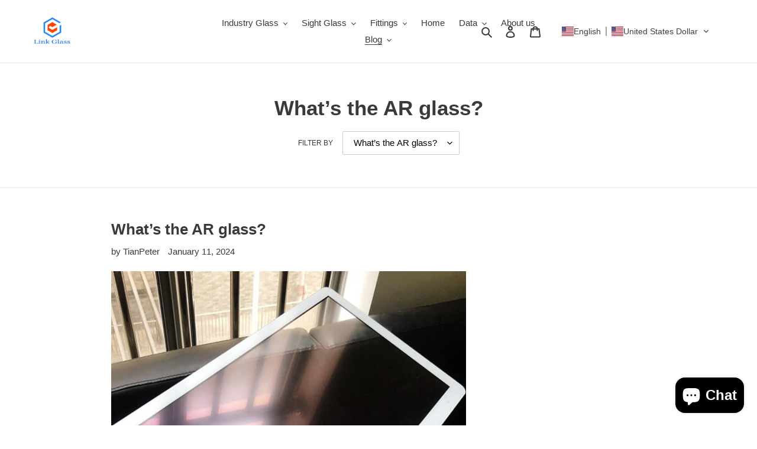

--- FILE ---
content_type: text/html; charset=utf-8
request_url: https://www.tubularglass.com/blogs/what-s-the-ar-glass/tagged/what-s-the-ar-glass
body_size: 26302
content:
<!doctype html>
<html class="no-js" lang="en">
<head>
  <!-- Google Tag Manager -->
<script>(function(w,d,s,l,i){w[l]=w[l]||[];w[l].push({'gtm.start':
new Date().getTime(),event:'gtm.js'});var f=d.getElementsByTagName(s)[0],
j=d.createElement(s),dl=l!='dataLayer'?'&l='+l:'';j.async=true;j.src=
'https://www.googletagmanager.com/gtm.js?id='+i+dl;f.parentNode.insertBefore(j,f);
})(window,document,'script','dataLayer','GTM-5KDCFLH');</script>
<!-- End Google Tag Manager -->
  <meta charset="utf-8">
  <meta http-equiv="X-UA-Compatible" content="IE=edge,chrome=1">
  <meta name="viewport" content="width=device-width,initial-scale=1">
  <meta name="theme-color" content="#3a3a3a"><link rel="canonical" href="https://www.tubularglass.com/blogs/what-s-the-ar-glass/tagged/what-s-the-ar-glass"><link rel="shortcut icon" href="//www.tubularglass.com/cdn/shop/files/32x26_32x32.jpg?v=1614307053" type="image/png"><title>What’s the AR glass?
&ndash; Tagged &quot;What’s the AR glass?&quot;&ndash; tubularglass</title><!-- /snippets/social-meta-tags.liquid -->




<meta property="og:site_name" content="tubularglass">
<meta property="og:url" content="https://www.tubularglass.com/blogs/what-s-the-ar-glass/tagged/what-s-the-ar-glass">
<meta property="og:title" content="What’s the AR glass?">
<meta property="og:type" content="website">
<meta property="og:description" content="Top quality of level gauge glass,borosilicate sight glass,glass tube,mica shields supplier.Through the assistance provided by skillful workers, timely delivery and continuous cooperation,our shipping cost is very lower than others,we have built a stable and mutually beneficial business relationships with our clients.">

<meta property="og:image" content="http://www.tubularglass.com/cdn/shop/files/Boiler_glass_1200x1200.jpg?v=1698848856">
<meta property="og:image:secure_url" content="https://www.tubularglass.com/cdn/shop/files/Boiler_glass_1200x1200.jpg?v=1698848856">


  <meta name="twitter:site" content="@https://www.linkedin.com/in/tubularglass/">

<meta name="twitter:card" content="summary_large_image">
<meta name="twitter:title" content="What’s the AR glass?">
<meta name="twitter:description" content="Top quality of level gauge glass,borosilicate sight glass,glass tube,mica shields supplier.Through the assistance provided by skillful workers, timely delivery and continuous cooperation,our shipping cost is very lower than others,we have built a stable and mutually beneficial business relationships with our clients.">


  <link href="//www.tubularglass.com/cdn/shop/t/1/assets/theme.scss.css?v=39831696110696725811759260022" rel="stylesheet" type="text/css" media="all" />

  <script>
    var theme = {
      breakpoints: {
        medium: 750,
        large: 990,
        widescreen: 1400
      },
      strings: {
        addToCart: "Add to cart",
        soldOut: "Sold out",
        unavailable: "Unavailable",
        regularPrice: "Regular price",
        salePrice: "Sale price",
        sale: "Sale",
        fromLowestPrice: "from [price]",
        vendor: "Vendor",
        showMore: "Show More",
        showLess: "Show Less",
        searchFor: "Search for",
        addressError: "Error looking up that address",
        addressNoResults: "No results for that address",
        addressQueryLimit: "You have exceeded the Google API usage limit. Consider upgrading to a \u003ca href=\"https:\/\/developers.google.com\/maps\/premium\/usage-limits\"\u003ePremium Plan\u003c\/a\u003e.",
        authError: "There was a problem authenticating your Google Maps account.",
        newWindow: "Opens in a new window.",
        external: "Opens external website.",
        newWindowExternal: "Opens external website in a new window.",
        removeLabel: "Remove [product]",
        update: "Update",
        quantity: "Quantity",
        discountedTotal: "Discounted total",
        regularTotal: "Regular total",
        priceColumn: "See Price column for discount details.",
        quantityMinimumMessage: "Quantity must be 1 or more",
        cartError: "There was an error while updating your cart. Please try again.",
        removedItemMessage: "Removed \u003cspan class=\"cart__removed-product-details\"\u003e([quantity]) [link]\u003c\/span\u003e from your cart.",
        unitPrice: "Unit price",
        unitPriceSeparator: "per",
        oneCartCount: "1 item",
        otherCartCount: "[count] items",
        quantityLabel: "Quantity: [count]",
        products: "Products",
        loading: "Loading",
        number_of_results: "[result_number] of [results_count]",
        number_of_results_found: "[results_count] results found",
        one_result_found: "1 result found"
      },
      moneyFormat: "${{amount}}",
      moneyFormatWithCurrency: "${{amount}} USD",
      settings: {
        predictiveSearchEnabled: true,
        predictiveSearchShowPrice: true,
        predictiveSearchShowVendor: true
      }
    }

    document.documentElement.className = document.documentElement.className.replace('no-js', 'js');
  </script><script src="//www.tubularglass.com/cdn/shop/t/1/assets/lazysizes.js?v=94224023136283657951588170919" async="async"></script>
  <script src="//www.tubularglass.com/cdn/shop/t/1/assets/vendor.js?v=85833464202832145531588170921" defer="defer"></script>
  <script src="//www.tubularglass.com/cdn/shop/t/1/assets/theme.js?v=89031576585505892971588170920" defer="defer"></script>

  <script>window.performance && window.performance.mark && window.performance.mark('shopify.content_for_header.start');</script><meta name="facebook-domain-verification" content="4o0dcd6d1pypts9gxq1jazl099dvlc">
<meta name="facebook-domain-verification" content="cxwcrb20sbjxbo1xrrw2docq5fuj8d">
<meta id="shopify-digital-wallet" name="shopify-digital-wallet" content="/37999411337/digital_wallets/dialog">
<meta name="shopify-checkout-api-token" content="379ed9abbb92119afbe5daf22d3475af">
<meta id="in-context-paypal-metadata" data-shop-id="37999411337" data-venmo-supported="false" data-environment="production" data-locale="en_US" data-paypal-v4="true" data-currency="USD">
<link rel="alternate" type="application/atom+xml" title="Feed" href="/blogs/what-s-the-ar-glass/tagged/what-s-the-ar-glass.atom" />
<link rel="alternate" hreflang="x-default" href="https://www.tubularglass.com/blogs/what-s-the-ar-glass/tagged/what-s-the-ar-glass">
<link rel="alternate" hreflang="en" href="https://www.tubularglass.com/blogs/what-s-the-ar-glass/tagged/what-s-the-ar-glass">
<link rel="alternate" hreflang="ar" href="https://www.tubularglass.com/ar/blogs/what-s-the-ar-glass/tagged/what-s-the-ar-glass">
<link rel="alternate" hreflang="pt" href="https://www.tubularglass.com/pt/blogs/what-s-the-ar-glass/tagged/what-s-the-ar-glass">
<link rel="alternate" hreflang="de" href="https://www.tubularglass.com/de/blogs/what-s-the-ar-glass/tagged/what-s-the-ar-glass">
<link rel="alternate" hreflang="ru" href="https://www.tubularglass.com/ru/blogs/what-s-the-ar-glass/tagged/what-s-the-ar-glass">
<link rel="alternate" hreflang="cs" href="https://www.tubularglass.com/cs/blogs/what-s-the-ar-glass/tagged/what-s-the-ar-glass">
<link rel="alternate" hreflang="fr" href="https://www.tubularglass.com/fr/blogs/what-s-the-ar-glass/tagged/what-s-the-ar-glass">
<link rel="alternate" hreflang="es" href="https://www.tubularglass.com/es/blogs/what-s-the-ar-glass/tagged/what-s-the-ar-glass">
<link rel="alternate" hreflang="jv" href="https://www.tubularglass.com/jv/blogs/what-s-the-ar-glass/tagged/what-s-the-ar-glass">
<link rel="alternate" hreflang="ko" href="https://www.tubularglass.com/ko/blogs/what-s-the-ar-glass/tagged/what-s-the-ar-glass">
<link rel="alternate" hreflang="vi" href="https://www.tubularglass.com/vi/blogs/what-s-the-ar-glass/tagged/what-s-the-ar-glass">
<link rel="alternate" hreflang="sk" href="https://www.tubularglass.com/sk/blogs/what-s-the-ar-glass/tagged/what-s-the-ar-glass">
<link rel="alternate" hreflang="pl" href="https://www.tubularglass.com/pl/blogs/what-s-the-ar-glass/tagged/what-s-the-ar-glass">
<link rel="alternate" hreflang="ms" href="https://www.tubularglass.com/ms/blogs/what-s-the-ar-glass/tagged/what-s-the-ar-glass">
<link rel="alternate" hreflang="el" href="https://www.tubularglass.com/el/blogs/what-s-the-ar-glass/tagged/what-s-the-ar-glass">
<link rel="alternate" hreflang="fil" href="https://www.tubularglass.com/fil/blogs/what-s-the-ar-glass/tagged/what-s-the-ar-glass">
<link rel="alternate" hreflang="et" href="https://www.tubularglass.com/et/blogs/what-s-the-ar-glass/tagged/what-s-the-ar-glass">
<script async="async" src="/checkouts/internal/preloads.js?locale=en-US"></script>
<script id="shopify-features" type="application/json">{"accessToken":"379ed9abbb92119afbe5daf22d3475af","betas":["rich-media-storefront-analytics"],"domain":"www.tubularglass.com","predictiveSearch":true,"shopId":37999411337,"locale":"en"}</script>
<script>var Shopify = Shopify || {};
Shopify.shop = "www-tubularglass.myshopify.com";
Shopify.locale = "en";
Shopify.currency = {"active":"USD","rate":"1.0"};
Shopify.country = "US";
Shopify.theme = {"name":"Debut","id":96087801993,"schema_name":"Debut","schema_version":"16.7.1","theme_store_id":796,"role":"main"};
Shopify.theme.handle = "null";
Shopify.theme.style = {"id":null,"handle":null};
Shopify.cdnHost = "www.tubularglass.com/cdn";
Shopify.routes = Shopify.routes || {};
Shopify.routes.root = "/";</script>
<script type="module">!function(o){(o.Shopify=o.Shopify||{}).modules=!0}(window);</script>
<script>!function(o){function n(){var o=[];function n(){o.push(Array.prototype.slice.apply(arguments))}return n.q=o,n}var t=o.Shopify=o.Shopify||{};t.loadFeatures=n(),t.autoloadFeatures=n()}(window);</script>
<script id="shop-js-analytics" type="application/json">{"pageType":"blog"}</script>
<script defer="defer" async type="module" src="//www.tubularglass.com/cdn/shopifycloud/shop-js/modules/v2/client.init-shop-cart-sync_WVOgQShq.en.esm.js"></script>
<script defer="defer" async type="module" src="//www.tubularglass.com/cdn/shopifycloud/shop-js/modules/v2/chunk.common_C_13GLB1.esm.js"></script>
<script defer="defer" async type="module" src="//www.tubularglass.com/cdn/shopifycloud/shop-js/modules/v2/chunk.modal_CLfMGd0m.esm.js"></script>
<script type="module">
  await import("//www.tubularglass.com/cdn/shopifycloud/shop-js/modules/v2/client.init-shop-cart-sync_WVOgQShq.en.esm.js");
await import("//www.tubularglass.com/cdn/shopifycloud/shop-js/modules/v2/chunk.common_C_13GLB1.esm.js");
await import("//www.tubularglass.com/cdn/shopifycloud/shop-js/modules/v2/chunk.modal_CLfMGd0m.esm.js");

  window.Shopify.SignInWithShop?.initShopCartSync?.({"fedCMEnabled":true,"windoidEnabled":true});

</script>
<script id="__st">var __st={"a":37999411337,"offset":28800,"reqid":"8a11f6f3-88de-4f41-928a-684ef9ad480c-1769684275","pageurl":"www.tubularglass.com\/blogs\/what-s-the-ar-glass\/tagged\/what-s-the-ar-glass","s":"blogs-79794798729","u":"1e1f9c6d597f","p":"blog","rtyp":"blog","rid":79794798729};</script>
<script>window.ShopifyPaypalV4VisibilityTracking = true;</script>
<script id="captcha-bootstrap">!function(){'use strict';const t='contact',e='account',n='new_comment',o=[[t,t],['blogs',n],['comments',n],[t,'customer']],c=[[e,'customer_login'],[e,'guest_login'],[e,'recover_customer_password'],[e,'create_customer']],r=t=>t.map((([t,e])=>`form[action*='/${t}']:not([data-nocaptcha='true']) input[name='form_type'][value='${e}']`)).join(','),a=t=>()=>t?[...document.querySelectorAll(t)].map((t=>t.form)):[];function s(){const t=[...o],e=r(t);return a(e)}const i='password',u='form_key',d=['recaptcha-v3-token','g-recaptcha-response','h-captcha-response',i],f=()=>{try{return window.sessionStorage}catch{return}},m='__shopify_v',_=t=>t.elements[u];function p(t,e,n=!1){try{const o=window.sessionStorage,c=JSON.parse(o.getItem(e)),{data:r}=function(t){const{data:e,action:n}=t;return t[m]||n?{data:e,action:n}:{data:t,action:n}}(c);for(const[e,n]of Object.entries(r))t.elements[e]&&(t.elements[e].value=n);n&&o.removeItem(e)}catch(o){console.error('form repopulation failed',{error:o})}}const l='form_type',E='cptcha';function T(t){t.dataset[E]=!0}const w=window,h=w.document,L='Shopify',v='ce_forms',y='captcha';let A=!1;((t,e)=>{const n=(g='f06e6c50-85a8-45c8-87d0-21a2b65856fe',I='https://cdn.shopify.com/shopifycloud/storefront-forms-hcaptcha/ce_storefront_forms_captcha_hcaptcha.v1.5.2.iife.js',D={infoText:'Protected by hCaptcha',privacyText:'Privacy',termsText:'Terms'},(t,e,n)=>{const o=w[L][v],c=o.bindForm;if(c)return c(t,g,e,D).then(n);var r;o.q.push([[t,g,e,D],n]),r=I,A||(h.body.append(Object.assign(h.createElement('script'),{id:'captcha-provider',async:!0,src:r})),A=!0)});var g,I,D;w[L]=w[L]||{},w[L][v]=w[L][v]||{},w[L][v].q=[],w[L][y]=w[L][y]||{},w[L][y].protect=function(t,e){n(t,void 0,e),T(t)},Object.freeze(w[L][y]),function(t,e,n,w,h,L){const[v,y,A,g]=function(t,e,n){const i=e?o:[],u=t?c:[],d=[...i,...u],f=r(d),m=r(i),_=r(d.filter((([t,e])=>n.includes(e))));return[a(f),a(m),a(_),s()]}(w,h,L),I=t=>{const e=t.target;return e instanceof HTMLFormElement?e:e&&e.form},D=t=>v().includes(t);t.addEventListener('submit',(t=>{const e=I(t);if(!e)return;const n=D(e)&&!e.dataset.hcaptchaBound&&!e.dataset.recaptchaBound,o=_(e),c=g().includes(e)&&(!o||!o.value);(n||c)&&t.preventDefault(),c&&!n&&(function(t){try{if(!f())return;!function(t){const e=f();if(!e)return;const n=_(t);if(!n)return;const o=n.value;o&&e.removeItem(o)}(t);const e=Array.from(Array(32),(()=>Math.random().toString(36)[2])).join('');!function(t,e){_(t)||t.append(Object.assign(document.createElement('input'),{type:'hidden',name:u})),t.elements[u].value=e}(t,e),function(t,e){const n=f();if(!n)return;const o=[...t.querySelectorAll(`input[type='${i}']`)].map((({name:t})=>t)),c=[...d,...o],r={};for(const[a,s]of new FormData(t).entries())c.includes(a)||(r[a]=s);n.setItem(e,JSON.stringify({[m]:1,action:t.action,data:r}))}(t,e)}catch(e){console.error('failed to persist form',e)}}(e),e.submit())}));const S=(t,e)=>{t&&!t.dataset[E]&&(n(t,e.some((e=>e===t))),T(t))};for(const o of['focusin','change'])t.addEventListener(o,(t=>{const e=I(t);D(e)&&S(e,y())}));const B=e.get('form_key'),M=e.get(l),P=B&&M;t.addEventListener('DOMContentLoaded',(()=>{const t=y();if(P)for(const e of t)e.elements[l].value===M&&p(e,B);[...new Set([...A(),...v().filter((t=>'true'===t.dataset.shopifyCaptcha))])].forEach((e=>S(e,t)))}))}(h,new URLSearchParams(w.location.search),n,t,e,['guest_login'])})(!0,!0)}();</script>
<script integrity="sha256-4kQ18oKyAcykRKYeNunJcIwy7WH5gtpwJnB7kiuLZ1E=" data-source-attribution="shopify.loadfeatures" defer="defer" src="//www.tubularglass.com/cdn/shopifycloud/storefront/assets/storefront/load_feature-a0a9edcb.js" crossorigin="anonymous"></script>
<script data-source-attribution="shopify.dynamic_checkout.dynamic.init">var Shopify=Shopify||{};Shopify.PaymentButton=Shopify.PaymentButton||{isStorefrontPortableWallets:!0,init:function(){window.Shopify.PaymentButton.init=function(){};var t=document.createElement("script");t.src="https://www.tubularglass.com/cdn/shopifycloud/portable-wallets/latest/portable-wallets.en.js",t.type="module",document.head.appendChild(t)}};
</script>
<script data-source-attribution="shopify.dynamic_checkout.buyer_consent">
  function portableWalletsHideBuyerConsent(e){var t=document.getElementById("shopify-buyer-consent"),n=document.getElementById("shopify-subscription-policy-button");t&&n&&(t.classList.add("hidden"),t.setAttribute("aria-hidden","true"),n.removeEventListener("click",e))}function portableWalletsShowBuyerConsent(e){var t=document.getElementById("shopify-buyer-consent"),n=document.getElementById("shopify-subscription-policy-button");t&&n&&(t.classList.remove("hidden"),t.removeAttribute("aria-hidden"),n.addEventListener("click",e))}window.Shopify?.PaymentButton&&(window.Shopify.PaymentButton.hideBuyerConsent=portableWalletsHideBuyerConsent,window.Shopify.PaymentButton.showBuyerConsent=portableWalletsShowBuyerConsent);
</script>
<script data-source-attribution="shopify.dynamic_checkout.cart.bootstrap">document.addEventListener("DOMContentLoaded",(function(){function t(){return document.querySelector("shopify-accelerated-checkout-cart, shopify-accelerated-checkout")}if(t())Shopify.PaymentButton.init();else{new MutationObserver((function(e,n){t()&&(Shopify.PaymentButton.init(),n.disconnect())})).observe(document.body,{childList:!0,subtree:!0})}}));
</script>
<script id='scb4127' type='text/javascript' async='' src='https://www.tubularglass.com/cdn/shopifycloud/privacy-banner/storefront-banner.js'></script><link id="shopify-accelerated-checkout-styles" rel="stylesheet" media="screen" href="https://www.tubularglass.com/cdn/shopifycloud/portable-wallets/latest/accelerated-checkout-backwards-compat.css" crossorigin="anonymous">
<style id="shopify-accelerated-checkout-cart">
        #shopify-buyer-consent {
  margin-top: 1em;
  display: inline-block;
  width: 100%;
}

#shopify-buyer-consent.hidden {
  display: none;
}

#shopify-subscription-policy-button {
  background: none;
  border: none;
  padding: 0;
  text-decoration: underline;
  font-size: inherit;
  cursor: pointer;
}

#shopify-subscription-policy-button::before {
  box-shadow: none;
}

      </style>

<script>window.performance && window.performance.mark && window.performance.mark('shopify.content_for_header.end');</script>
  <meta name="p:domain_verify" content="bb2896466088e73df4be3c0c4c6b7c28"/>
<!-- BEGIN app block: shopify://apps/mida-fraud-ip-blocker/blocks/blocker-script/09aab972-8c77-47b1-a9a0-4712e9f2405d -->

<link rel='stylesheet' id='blocker-data' href='https://cdn.shopify.com/extensions/019be3a3-3732-7f98-9f3c-d9f65c69a904/dev-quyen-x-66/assets/style.min.css'>
<script id='blocker-data' src='https://cdn.shopify.com/extensions/019be3a3-3732-7f98-9f3c-d9f65c69a904/dev-quyen-x-66/assets/script.min.js'></script>

<script>
    var SGUser = {
        id: "",
        email: "",
        token: "45b51b7837832c1b183db363ed69fdf08adeeef6e2ce39d4b4a29e7353938cff",
    };
    
        var SGShop = {"id":"69718add0d93b46d1ea48d9b","country":"China","currencyCode":"USD","currencyFormat":"${{amount}}","shopifyName":"tubularglass"};
    

    
      var SGSetting = {"_id":"69718add0d93b46d1ea48efc","shop":"69718add0d93b46d1ea48d9b","adminUrl":"","allowIcloudRelay":false,"allowVerifiedGoodBots":true,"allowVerifiedGoodBotsConfig":{"googleBot":true,"bingBot":true,"appleBot":true,"duckDuckBot":true,"yandexBot":true,"baiduspider":true,"yeti":true,"petalBot":true,"facebookBot":true,"twitterBot":true,"linkedinBot":true,"pinterestBot":true,"ahrefsBot":true,"semrushBot":true,"dotBot":true,"screamingFrogBot":true,"gptBot":true,"claudeBot":true,"perplexityBot":true,"ccBot":true,"bytespider":true},"autoBlockSuspiciousCrawlers":true,"autoBlockSuspiciousCrawlersConfig":{"burstProtection":false,"noLowInteraction":null,"unknownHeadlessUserAgent":true,"headlessHints":true,"platformMismatch":true},"autoBlockUnknownBots":true,"bgColor":"#ffffff","blockPageMessage":"<p><span style=\"font-size: 12pt;\">The site owner may have set restrictions that prevent you from accessing the site. Please contact the site owner for access.</span></p>","blockPageTitle":"Access denied","blockProxy":true,"blockTOR":true,"blockTextSelection":false,"blockVPN":false,"createdAt":"2026-01-22T02:26:37.551Z","disableDevTools":false,"disableRightClick":false,"enableOverlay":false,"logoUrl":"https://production-blocker-bucket.s3.amazonaws.com/src/lib/setting/9954450-1761634971130-674500342.png","manualRuleOrdering":false,"midaConnection":false,"rulePriority":["blockProxy","blockVPN","smartDeviceBlocking","blockTOR"],"smartDeviceBlocking":true,"smartHighRiskBlocking":true,"smartHighRiskRange":75,"turnOffSignature":true,"updatedAt":"2026-01-23T06:04:31.499Z"};
    
    var SGProduct = {
      id: undefined,
      collections: undefined,
    };
</script>


    <!-- BEGIN app snippet: blocker-page -->















<div id='blocker' class='mida-blocker-wrap' style='background-color: #ffffff; opacity: 1'>
    <div style="font-size:2em; margin:0.67em 0; font-weight:bold;">Access denied</div>
    <img src='https://production-blocker-bucket.s3.amazonaws.com/src/lib/setting/9954450-1761634971130-674500342.png'>
    <div style='margin-top: 12px; padding: 0 16px'><p><span style="font-size: 12pt;">The site owner may have set restrictions that prevent you from accessing the site. Please contact the site owner for access.</span></p></div>
    
        <div style='display: flex; gap: 6px; align-items: center; font-weight: 600'>
            Protected by
            <img
                src='https://cdn.shopify.com/s/files/1/0716/5417/9122/files/logo24.png?v=1766801848'
                style='width: 24px !important'
            >
        </div>
    
</div>
<!-- END app snippet -->



<!-- END app block --><!-- BEGIN app block: shopify://apps/geolocation-glc/blocks/selector/e347b539-0714-46e4-9e69-23a73992ae3a --><script>
    (function(){
        function logChangesGLC(mutations, observer) {
            let evaluateGLC = document.evaluate('//*[text()[contains(.,"glc-money")]]',document,null,XPathResult.ORDERED_NODE_SNAPSHOT_TYPE,null);
            for (let iGLC = 0; iGLC < evaluateGLC.snapshotLength; iGLC++) {
                let elGLC = evaluateGLC.snapshotItem(iGLC);
                let innerHtmlGLC = elGLC?.innerHTML ? elGLC.innerHTML : "";
                if(innerHtmlGLC && !["SCRIPT", "LINK", "STYLE", "NOSCRIPT"].includes(elGLC.nodeName)){
                    elGLC.innerHTML = innerHtmlGLC.replaceAll("&lt;", "<").replaceAll("&gt;", ">");
                }
            }
        }
        const observerGLC = new MutationObserver(logChangesGLC);
        observerGLC.observe(document.documentElement, { subtree : true, childList: true });
    })();

    window._gelacyStore = {
        ...(window._gelacyStore || {}),
        pageType: "blog",
        currenciesEnabled: [],
        currency: {
          code: 'USD',
          symbol: '$',
          name: 'United States Dollar',
          active: 'USD',
          rate: ''
        },
        product: {
          id: '',
        },
        moneyWithCurrencyFormat: "${{amount}} USD",
        moneyFormat: "${{amount}}",
        currencyCodeEnabled: '',
        shop: "www.tubularglass.com",
        locale: "en",
        country: "US",
        designMode: false,
        theme: {},
        cdnHost: "",
        routes: { "root": "/" },
        market: {
            id: "39846025",
            handle: "us"
        },
        enabledLocales: [{"shop_locale":{"locale":"en","enabled":true,"primary":true,"published":true}},{"shop_locale":{"locale":"ar","enabled":true,"primary":false,"published":true}},{"shop_locale":{"locale":"pt-BR","enabled":true,"primary":false,"published":true}},{"shop_locale":{"locale":"de","enabled":true,"primary":false,"published":true}},{"shop_locale":{"locale":"ru","enabled":true,"primary":false,"published":true}},{"shop_locale":{"locale":"cs","enabled":true,"primary":false,"published":true}},{"shop_locale":{"locale":"fr","enabled":true,"primary":false,"published":true}},{"shop_locale":{"locale":"es","enabled":true,"primary":false,"published":true}},{"shop_locale":{"locale":"jv","enabled":true,"primary":false,"published":true}},{"shop_locale":{"locale":"ko","enabled":true,"primary":false,"published":true}},{"shop_locale":{"locale":"vi","enabled":true,"primary":false,"published":true}},{"shop_locale":{"locale":"sk","enabled":true,"primary":false,"published":true}},{"shop_locale":{"locale":"pl","enabled":true,"primary":false,"published":true}},{"shop_locale":{"locale":"ms","enabled":true,"primary":false,"published":true}},{"shop_locale":{"locale":"el","enabled":true,"primary":false,"published":true}},{"shop_locale":{"locale":"fil","enabled":true,"primary":false,"published":true}},{"shop_locale":{"locale":"et","enabled":true,"primary":false,"published":true}}],
    };
    
        _gelacyStore.currenciesEnabled.push("USD");
    
</script>


<!-- END app block --><script src="https://cdn.shopify.com/extensions/e8878072-2f6b-4e89-8082-94b04320908d/inbox-1254/assets/inbox-chat-loader.js" type="text/javascript" defer="defer"></script>
<script src="https://cdn.shopify.com/extensions/019c08fb-9d03-70b1-bef6-b477cb2879e1/glc-ext-160/assets/gelacy.js" type="text/javascript" defer="defer"></script>
<link href="https://cdn.shopify.com/extensions/019c08fb-9d03-70b1-bef6-b477cb2879e1/glc-ext-160/assets/gelacy.css" rel="stylesheet" type="text/css" media="all">
<link href="https://monorail-edge.shopifysvc.com" rel="dns-prefetch">
<script>(function(){if ("sendBeacon" in navigator && "performance" in window) {try {var session_token_from_headers = performance.getEntriesByType('navigation')[0].serverTiming.find(x => x.name == '_s').description;} catch {var session_token_from_headers = undefined;}var session_cookie_matches = document.cookie.match(/_shopify_s=([^;]*)/);var session_token_from_cookie = session_cookie_matches && session_cookie_matches.length === 2 ? session_cookie_matches[1] : "";var session_token = session_token_from_headers || session_token_from_cookie || "";function handle_abandonment_event(e) {var entries = performance.getEntries().filter(function(entry) {return /monorail-edge.shopifysvc.com/.test(entry.name);});if (!window.abandonment_tracked && entries.length === 0) {window.abandonment_tracked = true;var currentMs = Date.now();var navigation_start = performance.timing.navigationStart;var payload = {shop_id: 37999411337,url: window.location.href,navigation_start,duration: currentMs - navigation_start,session_token,page_type: "blog"};window.navigator.sendBeacon("https://monorail-edge.shopifysvc.com/v1/produce", JSON.stringify({schema_id: "online_store_buyer_site_abandonment/1.1",payload: payload,metadata: {event_created_at_ms: currentMs,event_sent_at_ms: currentMs}}));}}window.addEventListener('pagehide', handle_abandonment_event);}}());</script>
<script id="web-pixels-manager-setup">(function e(e,d,r,n,o){if(void 0===o&&(o={}),!Boolean(null===(a=null===(i=window.Shopify)||void 0===i?void 0:i.analytics)||void 0===a?void 0:a.replayQueue)){var i,a;window.Shopify=window.Shopify||{};var t=window.Shopify;t.analytics=t.analytics||{};var s=t.analytics;s.replayQueue=[],s.publish=function(e,d,r){return s.replayQueue.push([e,d,r]),!0};try{self.performance.mark("wpm:start")}catch(e){}var l=function(){var e={modern:/Edge?\/(1{2}[4-9]|1[2-9]\d|[2-9]\d{2}|\d{4,})\.\d+(\.\d+|)|Firefox\/(1{2}[4-9]|1[2-9]\d|[2-9]\d{2}|\d{4,})\.\d+(\.\d+|)|Chrom(ium|e)\/(9{2}|\d{3,})\.\d+(\.\d+|)|(Maci|X1{2}).+ Version\/(15\.\d+|(1[6-9]|[2-9]\d|\d{3,})\.\d+)([,.]\d+|)( \(\w+\)|)( Mobile\/\w+|) Safari\/|Chrome.+OPR\/(9{2}|\d{3,})\.\d+\.\d+|(CPU[ +]OS|iPhone[ +]OS|CPU[ +]iPhone|CPU IPhone OS|CPU iPad OS)[ +]+(15[._]\d+|(1[6-9]|[2-9]\d|\d{3,})[._]\d+)([._]\d+|)|Android:?[ /-](13[3-9]|1[4-9]\d|[2-9]\d{2}|\d{4,})(\.\d+|)(\.\d+|)|Android.+Firefox\/(13[5-9]|1[4-9]\d|[2-9]\d{2}|\d{4,})\.\d+(\.\d+|)|Android.+Chrom(ium|e)\/(13[3-9]|1[4-9]\d|[2-9]\d{2}|\d{4,})\.\d+(\.\d+|)|SamsungBrowser\/([2-9]\d|\d{3,})\.\d+/,legacy:/Edge?\/(1[6-9]|[2-9]\d|\d{3,})\.\d+(\.\d+|)|Firefox\/(5[4-9]|[6-9]\d|\d{3,})\.\d+(\.\d+|)|Chrom(ium|e)\/(5[1-9]|[6-9]\d|\d{3,})\.\d+(\.\d+|)([\d.]+$|.*Safari\/(?![\d.]+ Edge\/[\d.]+$))|(Maci|X1{2}).+ Version\/(10\.\d+|(1[1-9]|[2-9]\d|\d{3,})\.\d+)([,.]\d+|)( \(\w+\)|)( Mobile\/\w+|) Safari\/|Chrome.+OPR\/(3[89]|[4-9]\d|\d{3,})\.\d+\.\d+|(CPU[ +]OS|iPhone[ +]OS|CPU[ +]iPhone|CPU IPhone OS|CPU iPad OS)[ +]+(10[._]\d+|(1[1-9]|[2-9]\d|\d{3,})[._]\d+)([._]\d+|)|Android:?[ /-](13[3-9]|1[4-9]\d|[2-9]\d{2}|\d{4,})(\.\d+|)(\.\d+|)|Mobile Safari.+OPR\/([89]\d|\d{3,})\.\d+\.\d+|Android.+Firefox\/(13[5-9]|1[4-9]\d|[2-9]\d{2}|\d{4,})\.\d+(\.\d+|)|Android.+Chrom(ium|e)\/(13[3-9]|1[4-9]\d|[2-9]\d{2}|\d{4,})\.\d+(\.\d+|)|Android.+(UC? ?Browser|UCWEB|U3)[ /]?(15\.([5-9]|\d{2,})|(1[6-9]|[2-9]\d|\d{3,})\.\d+)\.\d+|SamsungBrowser\/(5\.\d+|([6-9]|\d{2,})\.\d+)|Android.+MQ{2}Browser\/(14(\.(9|\d{2,})|)|(1[5-9]|[2-9]\d|\d{3,})(\.\d+|))(\.\d+|)|K[Aa][Ii]OS\/(3\.\d+|([4-9]|\d{2,})\.\d+)(\.\d+|)/},d=e.modern,r=e.legacy,n=navigator.userAgent;return n.match(d)?"modern":n.match(r)?"legacy":"unknown"}(),u="modern"===l?"modern":"legacy",c=(null!=n?n:{modern:"",legacy:""})[u],f=function(e){return[e.baseUrl,"/wpm","/b",e.hashVersion,"modern"===e.buildTarget?"m":"l",".js"].join("")}({baseUrl:d,hashVersion:r,buildTarget:u}),m=function(e){var d=e.version,r=e.bundleTarget,n=e.surface,o=e.pageUrl,i=e.monorailEndpoint;return{emit:function(e){var a=e.status,t=e.errorMsg,s=(new Date).getTime(),l=JSON.stringify({metadata:{event_sent_at_ms:s},events:[{schema_id:"web_pixels_manager_load/3.1",payload:{version:d,bundle_target:r,page_url:o,status:a,surface:n,error_msg:t},metadata:{event_created_at_ms:s}}]});if(!i)return console&&console.warn&&console.warn("[Web Pixels Manager] No Monorail endpoint provided, skipping logging."),!1;try{return self.navigator.sendBeacon.bind(self.navigator)(i,l)}catch(e){}var u=new XMLHttpRequest;try{return u.open("POST",i,!0),u.setRequestHeader("Content-Type","text/plain"),u.send(l),!0}catch(e){return console&&console.warn&&console.warn("[Web Pixels Manager] Got an unhandled error while logging to Monorail."),!1}}}}({version:r,bundleTarget:l,surface:e.surface,pageUrl:self.location.href,monorailEndpoint:e.monorailEndpoint});try{o.browserTarget=l,function(e){var d=e.src,r=e.async,n=void 0===r||r,o=e.onload,i=e.onerror,a=e.sri,t=e.scriptDataAttributes,s=void 0===t?{}:t,l=document.createElement("script"),u=document.querySelector("head"),c=document.querySelector("body");if(l.async=n,l.src=d,a&&(l.integrity=a,l.crossOrigin="anonymous"),s)for(var f in s)if(Object.prototype.hasOwnProperty.call(s,f))try{l.dataset[f]=s[f]}catch(e){}if(o&&l.addEventListener("load",o),i&&l.addEventListener("error",i),u)u.appendChild(l);else{if(!c)throw new Error("Did not find a head or body element to append the script");c.appendChild(l)}}({src:f,async:!0,onload:function(){if(!function(){var e,d;return Boolean(null===(d=null===(e=window.Shopify)||void 0===e?void 0:e.analytics)||void 0===d?void 0:d.initialized)}()){var d=window.webPixelsManager.init(e)||void 0;if(d){var r=window.Shopify.analytics;r.replayQueue.forEach((function(e){var r=e[0],n=e[1],o=e[2];d.publishCustomEvent(r,n,o)})),r.replayQueue=[],r.publish=d.publishCustomEvent,r.visitor=d.visitor,r.initialized=!0}}},onerror:function(){return m.emit({status:"failed",errorMsg:"".concat(f," has failed to load")})},sri:function(e){var d=/^sha384-[A-Za-z0-9+/=]+$/;return"string"==typeof e&&d.test(e)}(c)?c:"",scriptDataAttributes:o}),m.emit({status:"loading"})}catch(e){m.emit({status:"failed",errorMsg:(null==e?void 0:e.message)||"Unknown error"})}}})({shopId: 37999411337,storefrontBaseUrl: "https://www.tubularglass.com",extensionsBaseUrl: "https://extensions.shopifycdn.com/cdn/shopifycloud/web-pixels-manager",monorailEndpoint: "https://monorail-edge.shopifysvc.com/unstable/produce_batch",surface: "storefront-renderer",enabledBetaFlags: ["2dca8a86"],webPixelsConfigList: [{"id":"1966014601","configuration":"{\"accountID\":\"www-tubularglass.myshopify.com\"}","eventPayloadVersion":"v1","runtimeContext":"STRICT","scriptVersion":"099777f85b18674fc08c4157af6064ea","type":"APP","apiClientId":4151869,"privacyPurposes":["ANALYTICS","MARKETING","SALE_OF_DATA"],"dataSharingAdjustments":{"protectedCustomerApprovalScopes":[]}},{"id":"1949433993","configuration":"{\"accountID\":\"{\\\"_id\\\":\\\"69718add0d93b46d1ea48d9b\\\",\\\"domain\\\":\\\"www-tubularglass.myshopify.com\\\"}\"}","eventPayloadVersion":"v1","runtimeContext":"STRICT","scriptVersion":"349bf0515f5d44707c50d8eceaa9b2da","type":"APP","apiClientId":281958645761,"privacyPurposes":["ANALYTICS","MARKETING","SALE_OF_DATA"],"dataSharingAdjustments":{"protectedCustomerApprovalScopes":["read_customer_email","read_customer_personal_data"]}},{"id":"752255113","configuration":"{\"config\":\"{\\\"pixel_id\\\":\\\"G-0VJLD3MWRR\\\",\\\"google_tag_ids\\\":[\\\"G-0VJLD3MWRR\\\"],\\\"target_country\\\":\\\"ZZ\\\",\\\"gtag_events\\\":[{\\\"type\\\":\\\"search\\\",\\\"action_label\\\":\\\"G-0VJLD3MWRR\\\"},{\\\"type\\\":\\\"begin_checkout\\\",\\\"action_label\\\":\\\"G-0VJLD3MWRR\\\"},{\\\"type\\\":\\\"view_item\\\",\\\"action_label\\\":\\\"G-0VJLD3MWRR\\\"},{\\\"type\\\":\\\"purchase\\\",\\\"action_label\\\":\\\"G-0VJLD3MWRR\\\"},{\\\"type\\\":\\\"page_view\\\",\\\"action_label\\\":\\\"G-0VJLD3MWRR\\\"},{\\\"type\\\":\\\"add_payment_info\\\",\\\"action_label\\\":\\\"G-0VJLD3MWRR\\\"},{\\\"type\\\":\\\"add_to_cart\\\",\\\"action_label\\\":\\\"G-0VJLD3MWRR\\\"}],\\\"enable_monitoring_mode\\\":false}\"}","eventPayloadVersion":"v1","runtimeContext":"OPEN","scriptVersion":"b2a88bafab3e21179ed38636efcd8a93","type":"APP","apiClientId":1780363,"privacyPurposes":[],"dataSharingAdjustments":{"protectedCustomerApprovalScopes":["read_customer_address","read_customer_email","read_customer_name","read_customer_personal_data","read_customer_phone"]}},{"id":"219086985","configuration":"{\"pixel_id\":\"648836699889280\",\"pixel_type\":\"facebook_pixel\",\"metaapp_system_user_token\":\"-\"}","eventPayloadVersion":"v1","runtimeContext":"OPEN","scriptVersion":"ca16bc87fe92b6042fbaa3acc2fbdaa6","type":"APP","apiClientId":2329312,"privacyPurposes":["ANALYTICS","MARKETING","SALE_OF_DATA"],"dataSharingAdjustments":{"protectedCustomerApprovalScopes":["read_customer_address","read_customer_email","read_customer_name","read_customer_personal_data","read_customer_phone"]}},{"id":"68026505","eventPayloadVersion":"v1","runtimeContext":"LAX","scriptVersion":"1","type":"CUSTOM","privacyPurposes":["MARKETING"],"name":"Meta pixel (migrated)"},{"id":"shopify-app-pixel","configuration":"{}","eventPayloadVersion":"v1","runtimeContext":"STRICT","scriptVersion":"0450","apiClientId":"shopify-pixel","type":"APP","privacyPurposes":["ANALYTICS","MARKETING"]},{"id":"shopify-custom-pixel","eventPayloadVersion":"v1","runtimeContext":"LAX","scriptVersion":"0450","apiClientId":"shopify-pixel","type":"CUSTOM","privacyPurposes":["ANALYTICS","MARKETING"]}],isMerchantRequest: false,initData: {"shop":{"name":"tubularglass","paymentSettings":{"currencyCode":"USD"},"myshopifyDomain":"www-tubularglass.myshopify.com","countryCode":"CN","storefrontUrl":"https:\/\/www.tubularglass.com"},"customer":null,"cart":null,"checkout":null,"productVariants":[],"purchasingCompany":null},},"https://www.tubularglass.com/cdn","1d2a099fw23dfb22ep557258f5m7a2edbae",{"modern":"","legacy":""},{"shopId":"37999411337","storefrontBaseUrl":"https:\/\/www.tubularglass.com","extensionBaseUrl":"https:\/\/extensions.shopifycdn.com\/cdn\/shopifycloud\/web-pixels-manager","surface":"storefront-renderer","enabledBetaFlags":"[\"2dca8a86\"]","isMerchantRequest":"false","hashVersion":"1d2a099fw23dfb22ep557258f5m7a2edbae","publish":"custom","events":"[[\"page_viewed\",{}]]"});</script><script>
  window.ShopifyAnalytics = window.ShopifyAnalytics || {};
  window.ShopifyAnalytics.meta = window.ShopifyAnalytics.meta || {};
  window.ShopifyAnalytics.meta.currency = 'USD';
  var meta = {"page":{"pageType":"blog","resourceType":"blog","resourceId":79794798729,"requestId":"8a11f6f3-88de-4f41-928a-684ef9ad480c-1769684275"}};
  for (var attr in meta) {
    window.ShopifyAnalytics.meta[attr] = meta[attr];
  }
</script>
<script class="analytics">
  (function () {
    var customDocumentWrite = function(content) {
      var jquery = null;

      if (window.jQuery) {
        jquery = window.jQuery;
      } else if (window.Checkout && window.Checkout.$) {
        jquery = window.Checkout.$;
      }

      if (jquery) {
        jquery('body').append(content);
      }
    };

    var hasLoggedConversion = function(token) {
      if (token) {
        return document.cookie.indexOf('loggedConversion=' + token) !== -1;
      }
      return false;
    }

    var setCookieIfConversion = function(token) {
      if (token) {
        var twoMonthsFromNow = new Date(Date.now());
        twoMonthsFromNow.setMonth(twoMonthsFromNow.getMonth() + 2);

        document.cookie = 'loggedConversion=' + token + '; expires=' + twoMonthsFromNow;
      }
    }

    var trekkie = window.ShopifyAnalytics.lib = window.trekkie = window.trekkie || [];
    if (trekkie.integrations) {
      return;
    }
    trekkie.methods = [
      'identify',
      'page',
      'ready',
      'track',
      'trackForm',
      'trackLink'
    ];
    trekkie.factory = function(method) {
      return function() {
        var args = Array.prototype.slice.call(arguments);
        args.unshift(method);
        trekkie.push(args);
        return trekkie;
      };
    };
    for (var i = 0; i < trekkie.methods.length; i++) {
      var key = trekkie.methods[i];
      trekkie[key] = trekkie.factory(key);
    }
    trekkie.load = function(config) {
      trekkie.config = config || {};
      trekkie.config.initialDocumentCookie = document.cookie;
      var first = document.getElementsByTagName('script')[0];
      var script = document.createElement('script');
      script.type = 'text/javascript';
      script.onerror = function(e) {
        var scriptFallback = document.createElement('script');
        scriptFallback.type = 'text/javascript';
        scriptFallback.onerror = function(error) {
                var Monorail = {
      produce: function produce(monorailDomain, schemaId, payload) {
        var currentMs = new Date().getTime();
        var event = {
          schema_id: schemaId,
          payload: payload,
          metadata: {
            event_created_at_ms: currentMs,
            event_sent_at_ms: currentMs
          }
        };
        return Monorail.sendRequest("https://" + monorailDomain + "/v1/produce", JSON.stringify(event));
      },
      sendRequest: function sendRequest(endpointUrl, payload) {
        // Try the sendBeacon API
        if (window && window.navigator && typeof window.navigator.sendBeacon === 'function' && typeof window.Blob === 'function' && !Monorail.isIos12()) {
          var blobData = new window.Blob([payload], {
            type: 'text/plain'
          });

          if (window.navigator.sendBeacon(endpointUrl, blobData)) {
            return true;
          } // sendBeacon was not successful

        } // XHR beacon

        var xhr = new XMLHttpRequest();

        try {
          xhr.open('POST', endpointUrl);
          xhr.setRequestHeader('Content-Type', 'text/plain');
          xhr.send(payload);
        } catch (e) {
          console.log(e);
        }

        return false;
      },
      isIos12: function isIos12() {
        return window.navigator.userAgent.lastIndexOf('iPhone; CPU iPhone OS 12_') !== -1 || window.navigator.userAgent.lastIndexOf('iPad; CPU OS 12_') !== -1;
      }
    };
    Monorail.produce('monorail-edge.shopifysvc.com',
      'trekkie_storefront_load_errors/1.1',
      {shop_id: 37999411337,
      theme_id: 96087801993,
      app_name: "storefront",
      context_url: window.location.href,
      source_url: "//www.tubularglass.com/cdn/s/trekkie.storefront.a804e9514e4efded663580eddd6991fcc12b5451.min.js"});

        };
        scriptFallback.async = true;
        scriptFallback.src = '//www.tubularglass.com/cdn/s/trekkie.storefront.a804e9514e4efded663580eddd6991fcc12b5451.min.js';
        first.parentNode.insertBefore(scriptFallback, first);
      };
      script.async = true;
      script.src = '//www.tubularglass.com/cdn/s/trekkie.storefront.a804e9514e4efded663580eddd6991fcc12b5451.min.js';
      first.parentNode.insertBefore(script, first);
    };
    trekkie.load(
      {"Trekkie":{"appName":"storefront","development":false,"defaultAttributes":{"shopId":37999411337,"isMerchantRequest":null,"themeId":96087801993,"themeCityHash":"1246592412533741186","contentLanguage":"en","currency":"USD","eventMetadataId":"1143ccc1-6d56-4c85-b2e3-07d0c11f8761"},"isServerSideCookieWritingEnabled":true,"monorailRegion":"shop_domain","enabledBetaFlags":["65f19447","b5387b81"]},"Session Attribution":{},"S2S":{"facebookCapiEnabled":true,"source":"trekkie-storefront-renderer","apiClientId":580111}}
    );

    var loaded = false;
    trekkie.ready(function() {
      if (loaded) return;
      loaded = true;

      window.ShopifyAnalytics.lib = window.trekkie;

      var originalDocumentWrite = document.write;
      document.write = customDocumentWrite;
      try { window.ShopifyAnalytics.merchantGoogleAnalytics.call(this); } catch(error) {};
      document.write = originalDocumentWrite;

      window.ShopifyAnalytics.lib.page(null,{"pageType":"blog","resourceType":"blog","resourceId":79794798729,"requestId":"8a11f6f3-88de-4f41-928a-684ef9ad480c-1769684275","shopifyEmitted":true});

      var match = window.location.pathname.match(/checkouts\/(.+)\/(thank_you|post_purchase)/)
      var token = match? match[1]: undefined;
      if (!hasLoggedConversion(token)) {
        setCookieIfConversion(token);
        
      }
    });


        var eventsListenerScript = document.createElement('script');
        eventsListenerScript.async = true;
        eventsListenerScript.src = "//www.tubularglass.com/cdn/shopifycloud/storefront/assets/shop_events_listener-3da45d37.js";
        document.getElementsByTagName('head')[0].appendChild(eventsListenerScript);

})();</script>
  <script>
  if (!window.ga || (window.ga && typeof window.ga !== 'function')) {
    window.ga = function ga() {
      (window.ga.q = window.ga.q || []).push(arguments);
      if (window.Shopify && window.Shopify.analytics && typeof window.Shopify.analytics.publish === 'function') {
        window.Shopify.analytics.publish("ga_stub_called", {}, {sendTo: "google_osp_migration"});
      }
      console.error("Shopify's Google Analytics stub called with:", Array.from(arguments), "\nSee https://help.shopify.com/manual/promoting-marketing/pixels/pixel-migration#google for more information.");
    };
    if (window.Shopify && window.Shopify.analytics && typeof window.Shopify.analytics.publish === 'function') {
      window.Shopify.analytics.publish("ga_stub_initialized", {}, {sendTo: "google_osp_migration"});
    }
  }
</script>
<script
  defer
  src="https://www.tubularglass.com/cdn/shopifycloud/perf-kit/shopify-perf-kit-3.1.0.min.js"
  data-application="storefront-renderer"
  data-shop-id="37999411337"
  data-render-region="gcp-us-central1"
  data-page-type="blog"
  data-theme-instance-id="96087801993"
  data-theme-name="Debut"
  data-theme-version="16.7.1"
  data-monorail-region="shop_domain"
  data-resource-timing-sampling-rate="10"
  data-shs="true"
  data-shs-beacon="true"
  data-shs-export-with-fetch="true"
  data-shs-logs-sample-rate="1"
  data-shs-beacon-endpoint="https://www.tubularglass.com/api/collect"
></script>
</head>

<body class="template-blog">
<!-- Google Tag Manager (noscript) -->
<noscript><iframe src="https://www.googletagmanager.com/ns.html?id=GTM-5KDCFLH"
height="0" width="0" style="display:none;visibility:hidden"></iframe></noscript>
<!-- End Google Tag Manager (noscript) -->
  <a class="in-page-link visually-hidden skip-link" href="#MainContent">Skip to content</a><style data-shopify>

  .cart-popup {
    box-shadow: 1px 1px 10px 2px rgba(235, 235, 235, 0.5);
  }</style><div class="cart-popup-wrapper cart-popup-wrapper--hidden" role="dialog" aria-modal="true" aria-labelledby="CartPopupHeading" data-cart-popup-wrapper>
  <div class="cart-popup" data-cart-popup tabindex="-1">
    <div class="cart-popup__header">
      <h2 id="CartPopupHeading" class="cart-popup__heading">Just added to your cart</h2>
      <button class="cart-popup__close" aria-label="Close" data-cart-popup-close><svg aria-hidden="true" focusable="false" role="presentation" class="icon icon-close" viewBox="0 0 40 40"><path d="M23.868 20.015L39.117 4.78c1.11-1.108 1.11-2.77 0-3.877-1.109-1.108-2.773-1.108-3.882 0L19.986 16.137 4.737.904C3.628-.204 1.965-.204.856.904c-1.11 1.108-1.11 2.77 0 3.877l15.249 15.234L.855 35.248c-1.108 1.108-1.108 2.77 0 3.877.555.554 1.248.831 1.942.831s1.386-.277 1.94-.83l15.25-15.234 15.248 15.233c.555.554 1.248.831 1.941.831s1.387-.277 1.941-.83c1.11-1.109 1.11-2.77 0-3.878L23.868 20.015z" class="layer"/></svg></button>
    </div>
    <div class="cart-popup-item">
      <div class="cart-popup-item__image-wrapper hide" data-cart-popup-image-wrapper>
        <div class="cart-popup-item__image cart-popup-item__image--placeholder" data-cart-popup-image-placeholder>
          <div data-placeholder-size></div>
          <div class="placeholder-background placeholder-background--animation"></div>
        </div>
      </div>
      <div class="cart-popup-item__description">
        <div>
          <h3 class="cart-popup-item__title" data-cart-popup-title></h3>
          <ul class="product-details" aria-label="Product details" data-cart-popup-product-details></ul>
        </div>
        <div class="cart-popup-item__quantity">
          <span class="visually-hidden" data-cart-popup-quantity-label></span>
          <span aria-hidden="true">Qty:</span>
          <span aria-hidden="true" data-cart-popup-quantity></span>
        </div>
      </div>
    </div>

    <a href="/cart" class="cart-popup__cta-link btn btn--secondary-accent">
      View cart (<span data-cart-popup-cart-quantity></span>)
    </a>

    <div class="cart-popup__dismiss">
      <button class="cart-popup__dismiss-button text-link text-link--accent" data-cart-popup-dismiss>
        Continue shopping
      </button>
    </div>
  </div>
</div>

<div id="shopify-section-header" class="shopify-section">
  <style>
    
      .site-header__logo-image {
        max-width: 65px;
      }
    

    
      .site-header__logo-image {
        margin: 0;
      }
    
  </style>


<div id="SearchDrawer" class="search-bar drawer drawer--top" role="dialog" aria-modal="true" aria-label="Search" data-predictive-search-drawer>
  <div class="search-bar__interior">
    <div class="search-form__container" data-search-form-container>
      <form class="search-form search-bar__form" action="/search" method="get" role="search">
        <div class="search-form__input-wrapper">
          <input
            type="text"
            name="q"
            placeholder="Search"
            role="combobox"
            aria-autocomplete="list"
            aria-owns="predictive-search-results"
            aria-expanded="false"
            aria-label="Search"
            aria-haspopup="listbox"
            class="search-form__input search-bar__input"
            data-predictive-search-drawer-input
          />
          <input type="hidden" name="options[prefix]" value="last" aria-hidden="true" />
          <div class="predictive-search-wrapper predictive-search-wrapper--drawer" data-predictive-search-mount="drawer"></div>
        </div>

        <button class="search-bar__submit search-form__submit"
          type="submit"
          data-search-form-submit>
          <svg aria-hidden="true" focusable="false" role="presentation" class="icon icon-search" viewBox="0 0 37 40"><path d="M35.6 36l-9.8-9.8c4.1-5.4 3.6-13.2-1.3-18.1-5.4-5.4-14.2-5.4-19.7 0-5.4 5.4-5.4 14.2 0 19.7 2.6 2.6 6.1 4.1 9.8 4.1 3 0 5.9-1 8.3-2.8l9.8 9.8c.4.4.9.6 1.4.6s1-.2 1.4-.6c.9-.9.9-2.1.1-2.9zm-20.9-8.2c-2.6 0-5.1-1-7-2.9-3.9-3.9-3.9-10.1 0-14C9.6 9 12.2 8 14.7 8s5.1 1 7 2.9c3.9 3.9 3.9 10.1 0 14-1.9 1.9-4.4 2.9-7 2.9z"/></svg>
          <span class="icon__fallback-text">Submit</span>
        </button>
      </form>

      <div class="search-bar__actions">
        <button type="button" class="btn--link search-bar__close js-drawer-close">
          <svg aria-hidden="true" focusable="false" role="presentation" class="icon icon-close" viewBox="0 0 40 40"><path d="M23.868 20.015L39.117 4.78c1.11-1.108 1.11-2.77 0-3.877-1.109-1.108-2.773-1.108-3.882 0L19.986 16.137 4.737.904C3.628-.204 1.965-.204.856.904c-1.11 1.108-1.11 2.77 0 3.877l15.249 15.234L.855 35.248c-1.108 1.108-1.108 2.77 0 3.877.555.554 1.248.831 1.942.831s1.386-.277 1.94-.83l15.25-15.234 15.248 15.233c.555.554 1.248.831 1.941.831s1.387-.277 1.941-.83c1.11-1.109 1.11-2.77 0-3.878L23.868 20.015z" class="layer"/></svg>
          <span class="icon__fallback-text">Close search</span>
        </button>
      </div>
    </div>
  </div>
</div>


<div data-section-id="header" data-section-type="header-section" data-header-section>
  
    
  

  <header class="site-header border-bottom logo--left" role="banner">
    <div class="grid grid--no-gutters grid--table site-header__mobile-nav">
      

      <div class="grid__item medium-up--one-quarter logo-align--left">
        
        
          <div class="h2 site-header__logo">
        
          
<a href="/" class="site-header__logo-image">
              
              <img class="lazyload js"
                   src="//www.tubularglass.com/cdn/shop/files/20170731164844_300x300.png?v=1614306859"
                   data-src="//www.tubularglass.com/cdn/shop/files/20170731164844_{width}x.png?v=1614306859"
                   data-widths="[180, 360, 540, 720, 900, 1080, 1296, 1512, 1728, 2048]"
                   data-aspectratio="1.31892797319933"
                   data-sizes="auto"
                   alt="Round Borosilicate Sight Glass,Level Gauge Glass,Oil Sight Glass,Glass Tube"
                   style="max-width: 65px">
              <noscript>
                
                <img src="//www.tubularglass.com/cdn/shop/files/20170731164844_65x.png?v=1614306859"
                     srcset="//www.tubularglass.com/cdn/shop/files/20170731164844_65x.png?v=1614306859 1x, //www.tubularglass.com/cdn/shop/files/20170731164844_65x@2x.png?v=1614306859 2x"
                     alt="Round Borosilicate Sight Glass,Level Gauge Glass,Oil Sight Glass,Glass Tube"
                     style="max-width: 65px;">
              </noscript>
            </a>
          
        
          </div>
        
      </div>

      
        <nav class="grid__item medium-up--one-half small--hide" id="AccessibleNav" role="navigation">
          
<ul class="site-nav list--inline" id="SiteNav">
  



    
      <li class="site-nav--has-dropdown" data-has-dropdowns>
        <button class="site-nav__link site-nav__link--main site-nav__link--button" type="button" aria-expanded="false" aria-controls="SiteNavLabel-industry-glass">
          <span class="site-nav__label">Industry Glass</span><svg aria-hidden="true" focusable="false" role="presentation" class="icon icon-chevron-down" viewBox="0 0 9 9"><path d="M8.542 2.558a.625.625 0 0 1 0 .884l-3.6 3.6a.626.626 0 0 1-.884 0l-3.6-3.6a.625.625 0 1 1 .884-.884L4.5 5.716l3.158-3.158a.625.625 0 0 1 .884 0z" fill="#fff"/></svg>
        </button>

        <div class="site-nav__dropdown" id="SiteNavLabel-industry-glass">
          
            <ul>
              
                <li>
                  <a href="/products/19mm-round-borosilicate-glass-for-sight-glass"
                  class="site-nav__link site-nav__child-link"
                  
                >
                    <span class="site-nav__label">Round Borosilicate Sight Glass</span>
                  </a>
                </li>
              
                <li>
                  <a href="/collections/glass-tube"
                  class="site-nav__link site-nav__child-link"
                  
                >
                    <span class="site-nav__label">Glass Tube</span>
                  </a>
                </li>
              
                <li>
                  <a href="/collections/level-gauge-sight-glass/level+gauge+sight+glass"
                  class="site-nav__link site-nav__child-link"
                  
                >
                    <span class="site-nav__label">Level Gauge Glass</span>
                  </a>
                </li>
              
                <li>
                  <a href="/collections/pc-tube"
                  class="site-nav__link site-nav__child-link"
                  
                >
                    <span class="site-nav__label">PC Tube</span>
                  </a>
                </li>
              
                <li>
                  <a href="/collections/wafer-glass"
                  class="site-nav__link site-nav__child-link"
                  
                >
                    <span class="site-nav__label">Wafer Glass</span>
                  </a>
                </li>
              
                <li>
                  <a href="/collections/optical-glass"
                  class="site-nav__link site-nav__child-link"
                  
                >
                    <span class="site-nav__label">Optical Glass</span>
                  </a>
                </li>
              
                <li>
                  <a href="/collections/alkali-proof-gauge-level-glass/Alkali-proof-gauge-level-glass"
                  class="site-nav__link site-nav__child-link"
                  
                >
                    <span class="site-nav__label">Alkali Proof Gauge Level Glass</span>
                  </a>
                </li>
              
                <li>
                  <a href="/collections/anti-glare-glass"
                  class="site-nav__link site-nav__child-link"
                  
                >
                    <span class="site-nav__label">Anti-glare glass</span>
                  </a>
                </li>
              
                <li>
                  <a href="/collections/special-ultra-high-pressure-glass-blasting-disc-for-petroleum-cementing/Special-ultra-high-pressure-glass-blasting-disc-for-petroleum-cementing"
                  class="site-nav__link site-nav__child-link"
                  
                >
                    <span class="site-nav__label">Special Ultra-High Pressure Glass Blasting Disc</span>
                  </a>
                </li>
              
                <li>
                  <a href="/collections/super-pressure-resistant-sight-glass/Super-pressure-and-temperature-and-blast-resistant-sight-glass"
                  class="site-nav__link site-nav__child-link"
                  
                >
                    <span class="site-nav__label">Super Pressure and Temperature and Anti-Blast Glass</span>
                  </a>
                </li>
              
                <li>
                  <a href="/collections/super-pressure-resistant-glass-tube/Super-pressure-resistant-glass-tube"
                  class="site-nav__link site-nav__child-link site-nav__link--last"
                  
                >
                    <span class="site-nav__label">Super Pressure Resistant Glass Tube</span>
                  </a>
                </li>
              
            </ul>
          
        </div>
      </li>
    
  



    
      <li class="site-nav--has-dropdown" data-has-dropdowns>
        <button class="site-nav__link site-nav__link--main site-nav__link--button" type="button" aria-expanded="false" aria-controls="SiteNavLabel-sight-glass">
          <span class="site-nav__label">Sight Glass</span><svg aria-hidden="true" focusable="false" role="presentation" class="icon icon-chevron-down" viewBox="0 0 9 9"><path d="M8.542 2.558a.625.625 0 0 1 0 .884l-3.6 3.6a.626.626 0 0 1-.884 0l-3.6-3.6a.625.625 0 1 1 .884-.884L4.5 5.716l3.158-3.158a.625.625 0 0 1 .884 0z" fill="#fff"/></svg>
        </button>

        <div class="site-nav__dropdown" id="SiteNavLabel-sight-glass">
          
            <ul>
              
                <li>
                  <a href="/collections/level-gauge-sight-glass"
                  class="site-nav__link site-nav__child-link"
                  
                >
                    <span class="site-nav__label">Level Gauge Sight Glass</span>
                  </a>
                </li>
              
                <li>
                  <a href="/collections/pipeline-sight-glass"
                  class="site-nav__link site-nav__child-link"
                  
                >
                    <span class="site-nav__label">Pipeline Sight Glass</span>
                  </a>
                </li>
              
                <li>
                  <a href="/collections/circular-sight-glass-din-7080-din8902/Sight-Glass"
                  class="site-nav__link site-nav__child-link"
                  
                >
                    <span class="site-nav__label">Circular Sight Glass</span>
                  </a>
                </li>
              
                <li>
                  <a href="/collections/tubular-sight-glass/Tubular-Sight-Glass"
                  class="site-nav__link site-nav__child-link"
                  
                >
                    <span class="site-nav__label">Tubular Sight Glass</span>
                  </a>
                </li>
              
                <li>
                  <a href="/collections/knob-type-sight-glass"
                  class="site-nav__link site-nav__child-link"
                  
                >
                    <span class="site-nav__label">Knob Type Oil Sight Glass</span>
                  </a>
                </li>
              
                <li>
                  <a href="/collections/hydraulic-oil-sight-glass-level-gauge-window-float-eye"
                  class="site-nav__link site-nav__child-link"
                  
                >
                    <span class="site-nav__label">Hydraulic Oil</span>
                  </a>
                </li>
              
                <li>
                  <a href="/collections/flow-meter"
                  class="site-nav__link site-nav__child-link"
                  
                >
                    <span class="site-nav__label">Flow Meter</span>
                  </a>
                </li>
              
                <li>
                  <a href="/products/magnetic-flap-level-gauge-1"
                  class="site-nav__link site-nav__child-link site-nav__link--last"
                  
                >
                    <span class="site-nav__label">Magnetic flap level gauge</span>
                  </a>
                </li>
              
            </ul>
          
        </div>
      </li>
    
  



    
      <li class="site-nav--has-dropdown" data-has-dropdowns>
        <button class="site-nav__link site-nav__link--main site-nav__link--button" type="button" aria-expanded="false" aria-controls="SiteNavLabel-fittings">
          <span class="site-nav__label">Fittings</span><svg aria-hidden="true" focusable="false" role="presentation" class="icon icon-chevron-down" viewBox="0 0 9 9"><path d="M8.542 2.558a.625.625 0 0 1 0 .884l-3.6 3.6a.626.626 0 0 1-.884 0l-3.6-3.6a.625.625 0 1 1 .884-.884L4.5 5.716l3.158-3.158a.625.625 0 0 1 .884 0z" fill="#fff"/></svg>
        </button>

        <div class="site-nav__dropdown" id="SiteNavLabel-fittings">
          
            <ul>
              
                <li>
                  <a href="/collections/mica-shield-for-gauge-glass"
                  class="site-nav__link site-nav__child-link"
                  
                >
                    <span class="site-nav__label">Mica Shield</span>
                  </a>
                </li>
              
                <li>
                  <a href="/products/reducer-vent-cap-vent-plug-type-c-air-filter-filter-hydraulic-fuel-tank-cap-gear-box-exhaust-valve"
                  class="site-nav__link site-nav__child-link"
                  
                >
                    <span class="site-nav__label">Air filter</span>
                  </a>
                </li>
              
                <li>
                  <a href="/collections/sealing"
                  class="site-nav__link site-nav__child-link"
                  
                >
                    <span class="site-nav__label">PTFE gasket,Graphite gasket,Fluorine rubber sheet,Asbestos gasket,Silicone rubber sheet</span>
                  </a>
                </li>
              
                <li>
                  <a href="/collections/hdpe-vs-upe-plate"
                  class="site-nav__link site-nav__child-link site-nav__link--last"
                  
                >
                    <span class="site-nav__label">HDPE,UPE,PVC,PP sheet</span>
                  </a>
                </li>
              
            </ul>
          
        </div>
      </li>
    
  



    
      <li >
        <a href="/"
          class="site-nav__link site-nav__link--main"
          
        >
          <span class="site-nav__label">Home </span>
        </a>
      </li>
    
  



    
      <li class="site-nav--has-dropdown" data-has-dropdowns>
        <button class="site-nav__link site-nav__link--main site-nav__link--button" type="button" aria-expanded="false" aria-controls="SiteNavLabel-data">
          <span class="site-nav__label">Data</span><svg aria-hidden="true" focusable="false" role="presentation" class="icon icon-chevron-down" viewBox="0 0 9 9"><path d="M8.542 2.558a.625.625 0 0 1 0 .884l-3.6 3.6a.626.626 0 0 1-.884 0l-3.6-3.6a.625.625 0 1 1 .884-.884L4.5 5.716l3.158-3.158a.625.625 0 0 1 .884 0z" fill="#fff"/></svg>
        </button>

        <div class="site-nav__dropdown" id="SiteNavLabel-data">
          
            <ul>
              
                <li>
                  <a href="/blogs/soda-lime-glass/soda-lime-glass"
                  class="site-nav__link site-nav__child-link"
                  
                >
                    <span class="site-nav__label">Soda-Lime Glass</span>
                  </a>
                </li>
              
                <li>
                  <a href="/blogs/borosilicate-glass/borosilicate-glass-industry-applications"
                  class="site-nav__link site-nav__child-link"
                  
                >
                    <span class="site-nav__label">Borosilicate Glass</span>
                  </a>
                </li>
              
                <li>
                  <a href="/blogs/alumino-silicate-glass/alumino-silicate-glass"
                  class="site-nav__link site-nav__child-link"
                  
                >
                    <span class="site-nav__label">Alumino-Silicate Glass</span>
                  </a>
                </li>
              
                <li>
                  <a href="/blogs/cobalt-blue-glass/cobalt-blue-glass"
                  class="site-nav__link site-nav__child-link"
                  
                >
                    <span class="site-nav__label">Cobalt Blue Glass</span>
                  </a>
                </li>
              
                <li>
                  <a href="/blogs/ceramic-glass/ceramic-glass"
                  class="site-nav__link site-nav__child-link"
                  
                >
                    <span class="site-nav__label">Ceramic Glass</span>
                  </a>
                </li>
              
                <li>
                  <a href="/blogs/quartz-glass/quartz-glass"
                  class="site-nav__link site-nav__child-link"
                  
                >
                    <span class="site-nav__label">Quartz Glass</span>
                  </a>
                </li>
              
                <li>
                  <a href="/blogs/sapphire-glass/sapphire-glass"
                  class="site-nav__link site-nav__child-link"
                  
                >
                    <span class="site-nav__label">Sapphire Glass</span>
                  </a>
                </li>
              
                <li>
                  <a href="/blogs/borosilicate-glass"
                  class="site-nav__link site-nav__child-link"
                  
                >
                    <span class="site-nav__label">Borosilicate Glass</span>
                  </a>
                </li>
              
                <li>
                  <a href="/collections/glass-tube-size"
                  class="site-nav__link site-nav__child-link"
                  
                >
                    <span class="site-nav__label">Borosilicate Glass Tube Size</span>
                  </a>
                </li>
              
                <li>
                  <a href="/collections/borosilicate-glass-tube"
                  class="site-nav__link site-nav__child-link"
                  
                >
                    <span class="site-nav__label">Borosilicate Glass Tube</span>
                  </a>
                </li>
              
                <li>
                  <a href="/collections/quartz-glass-tube"
                  class="site-nav__link site-nav__child-link site-nav__link--last"
                  
                >
                    <span class="site-nav__label">Quartz Glass Tube</span>
                  </a>
                </li>
              
            </ul>
          
        </div>
      </li>
    
  



    
      <li >
        <a href="/pages/mission"
          class="site-nav__link site-nav__link--main"
          
        >
          <span class="site-nav__label">About us</span>
        </a>
      </li>
    
  



    
      <li class="site-nav--has-dropdown" data-has-dropdowns>
        <button class="site-nav__link site-nav__link--main site-nav__link--button site-nav__link--active" type="button" aria-expanded="false" aria-controls="SiteNavLabel-blog">
          <span class="site-nav__label">Blog</span><svg aria-hidden="true" focusable="false" role="presentation" class="icon icon-chevron-down" viewBox="0 0 9 9"><path d="M8.542 2.558a.625.625 0 0 1 0 .884l-3.6 3.6a.626.626 0 0 1-.884 0l-3.6-3.6a.625.625 0 1 1 .884-.884L4.5 5.716l3.158-3.158a.625.625 0 0 1 .884 0z" fill="#fff"/></svg>
        </button>

        <div class="site-nav__dropdown" id="SiteNavLabel-blog">
          
            <ul>
              
                <li>
                  <a href="/blogs/what-s-the-oil-sight-glass"
                  class="site-nav__link site-nav__child-link"
                  
                >
                    <span class="site-nav__label">What&#39;s the oil sight glass?</span>
                  </a>
                </li>
              
                <li>
                  <a href="/blogs/what-s-the-ar-glass"
                  class="site-nav__link site-nav__child-link"
                  
                >
                    <span class="site-nav__label">What’s the AR glass?</span>
                  </a>
                </li>
              
                <li>
                  <a href="/blogs/how-to-store-the-heat-resistant-glass/how-to-store-the-heat-resistant-glass"
                  class="site-nav__link site-nav__child-link"
                  
                >
                    <span class="site-nav__label">How to store the heat resistant glass?</span>
                  </a>
                </li>
              
                <li>
                  <a href="/blogs/what-s-the-ag-glass/what-s-the-ag-glass"
                  class="site-nav__link site-nav__child-link"
                  
                >
                    <span class="site-nav__label">What’s the AG glass?</span>
                  </a>
                </li>
              
                <li>
                  <a href="/blogs/application-of-borosilicate-glass/application-of-high-borosilicate-glass"
                  class="site-nav__link site-nav__child-link"
                  
                >
                    <span class="site-nav__label">Application of high borosilicate glass</span>
                  </a>
                </li>
              
                <li>
                  <a href="/blogs/installing-cautions-of-sight-glass/installing-cautions-of-sight-glass"
                  class="site-nav__link site-nav__child-link"
                  
                >
                    <span class="site-nav__label">Installing cautions of sight glass</span>
                  </a>
                </li>
              
                <li>
                  <a href="/blogs/how-to-produce-borosilicate-glass/how-to-produce-borosilicate-glass"
                  class="site-nav__link site-nav__child-link"
                  
                >
                    <span class="site-nav__label">How to produce borosilicate glass</span>
                  </a>
                </li>
              
                <li>
                  <a href="/blogs/whats-the-industrial-sight-glass/what-is-the-industrial-sight-glass"
                  class="site-nav__link site-nav__child-link"
                  
                >
                    <span class="site-nav__label">What’s the industrial sight glass?</span>
                  </a>
                </li>
              
                <li>
                  <a href="/blogs/how-to-make-fireplace-glass/how-to-make-fireplace-glass"
                  class="site-nav__link site-nav__child-link"
                  
                >
                    <span class="site-nav__label">How to make fireplace glass</span>
                  </a>
                </li>
              
                <li>
                  <a href="/blogs/circular-sight-glass-with-center-hole/circular-sight-glass-with-center-hole"
                  class="site-nav__link site-nav__child-link"
                  
                >
                    <span class="site-nav__label">Circular sight glass with center hole</span>
                  </a>
                </li>
              
                <li>
                  <a href="/blogs/flange-classification"
                  class="site-nav__link site-nav__child-link"
                  
                >
                    <span class="site-nav__label">Flange classification</span>
                  </a>
                </li>
              
                <li>
                  <a href="/blogs/what-s-the-flange"
                  class="site-nav__link site-nav__child-link"
                  
                >
                    <span class="site-nav__label">What&#39;s the flange</span>
                  </a>
                </li>
              
                <li>
                  <a href="/blogs/super-pressure-resistant-sight-glass"
                  class="site-nav__link site-nav__child-link"
                  
                >
                    <span class="site-nav__label">Super pressure resistant sight glass</span>
                  </a>
                </li>
              
                <li>
                  <a href="/blogs/whats-the-fluorophlogopite"
                  class="site-nav__link site-nav__child-link"
                  
                >
                    <span class="site-nav__label">What&#39;s the Fluorophlogopite</span>
                  </a>
                </li>
              
                <li>
                  <a href="/blogs/differences-in-fluorophlogopite-and-natural-mica-and-polytetrafluoroethylene"
                  class="site-nav__link site-nav__child-link"
                  
                >
                    <span class="site-nav__label">Differences in Fluorophlogopite and Natural Mica and Polytetrafluoroethylene</span>
                  </a>
                </li>
              
                <li>
                  <a href="/blogs/types-of-sight-glasses"
                  class="site-nav__link site-nav__child-link site-nav__link--last"
                  
                >
                    <span class="site-nav__label">Types of Sight Glasses</span>
                  </a>
                </li>
              
            </ul>
          
        </div>
      </li>
    
  
</ul>

        </nav>
      

      <div class="grid__item medium-up--one-quarter text-right site-header__icons site-header__icons--plus">
        <div class="site-header__icons-wrapper">

          <button type="button" class="btn--link site-header__icon site-header__search-toggle js-drawer-open-top">
            <svg aria-hidden="true" focusable="false" role="presentation" class="icon icon-search" viewBox="0 0 37 40"><path d="M35.6 36l-9.8-9.8c4.1-5.4 3.6-13.2-1.3-18.1-5.4-5.4-14.2-5.4-19.7 0-5.4 5.4-5.4 14.2 0 19.7 2.6 2.6 6.1 4.1 9.8 4.1 3 0 5.9-1 8.3-2.8l9.8 9.8c.4.4.9.6 1.4.6s1-.2 1.4-.6c.9-.9.9-2.1.1-2.9zm-20.9-8.2c-2.6 0-5.1-1-7-2.9-3.9-3.9-3.9-10.1 0-14C9.6 9 12.2 8 14.7 8s5.1 1 7 2.9c3.9 3.9 3.9 10.1 0 14-1.9 1.9-4.4 2.9-7 2.9z"/></svg>
            <span class="icon__fallback-text">Search</span>
          </button>

          
            
              <a href="https://account.tubularglass.com?locale=en&region_country=US" class="site-header__icon site-header__account">
                <svg aria-hidden="true" focusable="false" role="presentation" class="icon icon-login" viewBox="0 0 28.33 37.68"><path d="M14.17 14.9a7.45 7.45 0 1 0-7.5-7.45 7.46 7.46 0 0 0 7.5 7.45zm0-10.91a3.45 3.45 0 1 1-3.5 3.46A3.46 3.46 0 0 1 14.17 4zM14.17 16.47A14.18 14.18 0 0 0 0 30.68c0 1.41.66 4 5.11 5.66a27.17 27.17 0 0 0 9.06 1.34c6.54 0 14.17-1.84 14.17-7a14.18 14.18 0 0 0-14.17-14.21zm0 17.21c-6.3 0-10.17-1.77-10.17-3a10.17 10.17 0 1 1 20.33 0c.01 1.23-3.86 3-10.16 3z"/></svg>
                <span class="icon__fallback-text">Log in</span>
              </a>
            
          

          <a href="/cart" class="site-header__icon site-header__cart">
            <svg aria-hidden="true" focusable="false" role="presentation" class="icon icon-cart" viewBox="0 0 37 40"><path d="M36.5 34.8L33.3 8h-5.9C26.7 3.9 23 .8 18.5.8S10.3 3.9 9.6 8H3.7L.5 34.8c-.2 1.5.4 2.4.9 3 .5.5 1.4 1.2 3.1 1.2h28c1.3 0 2.4-.4 3.1-1.3.7-.7 1-1.8.9-2.9zm-18-30c2.2 0 4.1 1.4 4.7 3.2h-9.5c.7-1.9 2.6-3.2 4.8-3.2zM4.5 35l2.8-23h2.2v3c0 1.1.9 2 2 2s2-.9 2-2v-3h10v3c0 1.1.9 2 2 2s2-.9 2-2v-3h2.2l2.8 23h-28z"/></svg>
            <span class="icon__fallback-text">Cart</span>
            <div id="CartCount" class="site-header__cart-count hide" data-cart-count-bubble>
              <span data-cart-count>0</span>
              <span class="icon__fallback-text medium-up--hide">items</span>
            </div>
          </a>

          
            <button type="button" class="btn--link site-header__icon site-header__menu js-mobile-nav-toggle mobile-nav--open" aria-controls="MobileNav"  aria-expanded="false" aria-label="Menu">
              <svg aria-hidden="true" focusable="false" role="presentation" class="icon icon-hamburger" viewBox="0 0 37 40"><path d="M33.5 25h-30c-1.1 0-2-.9-2-2s.9-2 2-2h30c1.1 0 2 .9 2 2s-.9 2-2 2zm0-11.5h-30c-1.1 0-2-.9-2-2s.9-2 2-2h30c1.1 0 2 .9 2 2s-.9 2-2 2zm0 23h-30c-1.1 0-2-.9-2-2s.9-2 2-2h30c1.1 0 2 .9 2 2s-.9 2-2 2z"/></svg>
              <svg aria-hidden="true" focusable="false" role="presentation" class="icon icon-close" viewBox="0 0 40 40"><path d="M23.868 20.015L39.117 4.78c1.11-1.108 1.11-2.77 0-3.877-1.109-1.108-2.773-1.108-3.882 0L19.986 16.137 4.737.904C3.628-.204 1.965-.204.856.904c-1.11 1.108-1.11 2.77 0 3.877l15.249 15.234L.855 35.248c-1.108 1.108-1.108 2.77 0 3.877.555.554 1.248.831 1.942.831s1.386-.277 1.94-.83l15.25-15.234 15.248 15.233c.555.554 1.248.831 1.941.831s1.387-.277 1.941-.83c1.11-1.109 1.11-2.77 0-3.878L23.868 20.015z" class="layer"/></svg>
            </button>
          
        </div>

      </div>
    </div>

    <nav class="mobile-nav-wrapper medium-up--hide" role="navigation">
      <ul id="MobileNav" class="mobile-nav">
        
<li class="mobile-nav__item border-bottom">
            
              
              <button type="button" class="btn--link js-toggle-submenu mobile-nav__link" data-target="industry-glass-1" data-level="1" aria-expanded="false">
                <span class="mobile-nav__label">Industry Glass</span>
                <div class="mobile-nav__icon">
                  <svg aria-hidden="true" focusable="false" role="presentation" class="icon icon-chevron-right" viewBox="0 0 14 14"><path d="M3.871.604c.44-.439 1.152-.439 1.591 0l5.515 5.515s-.049-.049.003.004l.082.08c.439.44.44 1.153 0 1.592l-5.6 5.6a1.125 1.125 0 0 1-1.59-1.59L8.675 7 3.87 2.195a1.125 1.125 0 0 1 0-1.59z" fill="#fff"/></svg>
                </div>
              </button>
              <ul class="mobile-nav__dropdown" data-parent="industry-glass-1" data-level="2">
                <li class="visually-hidden" tabindex="-1" data-menu-title="2">Industry Glass Menu</li>
                <li class="mobile-nav__item border-bottom">
                  <div class="mobile-nav__table">
                    <div class="mobile-nav__table-cell mobile-nav__return">
                      <button class="btn--link js-toggle-submenu mobile-nav__return-btn" type="button" aria-expanded="true" aria-label="Industry Glass">
                        <svg aria-hidden="true" focusable="false" role="presentation" class="icon icon-chevron-left" viewBox="0 0 14 14"><path d="M10.129.604a1.125 1.125 0 0 0-1.591 0L3.023 6.12s.049-.049-.003.004l-.082.08c-.439.44-.44 1.153 0 1.592l5.6 5.6a1.125 1.125 0 0 0 1.59-1.59L5.325 7l4.805-4.805c.44-.439.44-1.151 0-1.59z" fill="#fff"/></svg>
                      </button>
                    </div>
                    <span class="mobile-nav__sublist-link mobile-nav__sublist-header mobile-nav__sublist-header--main-nav-parent">
                      <span class="mobile-nav__label">Industry Glass</span>
                    </span>
                  </div>
                </li>

                
                  <li class="mobile-nav__item border-bottom">
                    
                      <a href="/products/19mm-round-borosilicate-glass-for-sight-glass"
                        class="mobile-nav__sublist-link"
                        
                      >
                        <span class="mobile-nav__label">Round Borosilicate Sight Glass</span>
                      </a>
                    
                  </li>
                
                  <li class="mobile-nav__item border-bottom">
                    
                      <a href="/collections/glass-tube"
                        class="mobile-nav__sublist-link"
                        
                      >
                        <span class="mobile-nav__label">Glass Tube</span>
                      </a>
                    
                  </li>
                
                  <li class="mobile-nav__item border-bottom">
                    
                      <a href="/collections/level-gauge-sight-glass/level+gauge+sight+glass"
                        class="mobile-nav__sublist-link"
                        
                      >
                        <span class="mobile-nav__label">Level Gauge Glass</span>
                      </a>
                    
                  </li>
                
                  <li class="mobile-nav__item border-bottom">
                    
                      <a href="/collections/pc-tube"
                        class="mobile-nav__sublist-link"
                        
                      >
                        <span class="mobile-nav__label">PC Tube</span>
                      </a>
                    
                  </li>
                
                  <li class="mobile-nav__item border-bottom">
                    
                      <a href="/collections/wafer-glass"
                        class="mobile-nav__sublist-link"
                        
                      >
                        <span class="mobile-nav__label">Wafer Glass</span>
                      </a>
                    
                  </li>
                
                  <li class="mobile-nav__item border-bottom">
                    
                      <a href="/collections/optical-glass"
                        class="mobile-nav__sublist-link"
                        
                      >
                        <span class="mobile-nav__label">Optical Glass</span>
                      </a>
                    
                  </li>
                
                  <li class="mobile-nav__item border-bottom">
                    
                      <a href="/collections/alkali-proof-gauge-level-glass/Alkali-proof-gauge-level-glass"
                        class="mobile-nav__sublist-link"
                        
                      >
                        <span class="mobile-nav__label">Alkali Proof Gauge Level Glass</span>
                      </a>
                    
                  </li>
                
                  <li class="mobile-nav__item border-bottom">
                    
                      <a href="/collections/anti-glare-glass"
                        class="mobile-nav__sublist-link"
                        
                      >
                        <span class="mobile-nav__label">Anti-glare glass</span>
                      </a>
                    
                  </li>
                
                  <li class="mobile-nav__item border-bottom">
                    
                      <a href="/collections/special-ultra-high-pressure-glass-blasting-disc-for-petroleum-cementing/Special-ultra-high-pressure-glass-blasting-disc-for-petroleum-cementing"
                        class="mobile-nav__sublist-link"
                        
                      >
                        <span class="mobile-nav__label">Special Ultra-High Pressure Glass Blasting Disc</span>
                      </a>
                    
                  </li>
                
                  <li class="mobile-nav__item border-bottom">
                    
                      <a href="/collections/super-pressure-resistant-sight-glass/Super-pressure-and-temperature-and-blast-resistant-sight-glass"
                        class="mobile-nav__sublist-link"
                        
                      >
                        <span class="mobile-nav__label">Super Pressure and Temperature and Anti-Blast Glass</span>
                      </a>
                    
                  </li>
                
                  <li class="mobile-nav__item">
                    
                      <a href="/collections/super-pressure-resistant-glass-tube/Super-pressure-resistant-glass-tube"
                        class="mobile-nav__sublist-link"
                        
                      >
                        <span class="mobile-nav__label">Super Pressure Resistant Glass Tube</span>
                      </a>
                    
                  </li>
                
              </ul>
            
          </li>
        
<li class="mobile-nav__item border-bottom">
            
              
              <button type="button" class="btn--link js-toggle-submenu mobile-nav__link" data-target="sight-glass-2" data-level="1" aria-expanded="false">
                <span class="mobile-nav__label">Sight Glass</span>
                <div class="mobile-nav__icon">
                  <svg aria-hidden="true" focusable="false" role="presentation" class="icon icon-chevron-right" viewBox="0 0 14 14"><path d="M3.871.604c.44-.439 1.152-.439 1.591 0l5.515 5.515s-.049-.049.003.004l.082.08c.439.44.44 1.153 0 1.592l-5.6 5.6a1.125 1.125 0 0 1-1.59-1.59L8.675 7 3.87 2.195a1.125 1.125 0 0 1 0-1.59z" fill="#fff"/></svg>
                </div>
              </button>
              <ul class="mobile-nav__dropdown" data-parent="sight-glass-2" data-level="2">
                <li class="visually-hidden" tabindex="-1" data-menu-title="2">Sight Glass Menu</li>
                <li class="mobile-nav__item border-bottom">
                  <div class="mobile-nav__table">
                    <div class="mobile-nav__table-cell mobile-nav__return">
                      <button class="btn--link js-toggle-submenu mobile-nav__return-btn" type="button" aria-expanded="true" aria-label="Sight Glass">
                        <svg aria-hidden="true" focusable="false" role="presentation" class="icon icon-chevron-left" viewBox="0 0 14 14"><path d="M10.129.604a1.125 1.125 0 0 0-1.591 0L3.023 6.12s.049-.049-.003.004l-.082.08c-.439.44-.44 1.153 0 1.592l5.6 5.6a1.125 1.125 0 0 0 1.59-1.59L5.325 7l4.805-4.805c.44-.439.44-1.151 0-1.59z" fill="#fff"/></svg>
                      </button>
                    </div>
                    <span class="mobile-nav__sublist-link mobile-nav__sublist-header mobile-nav__sublist-header--main-nav-parent">
                      <span class="mobile-nav__label">Sight Glass</span>
                    </span>
                  </div>
                </li>

                
                  <li class="mobile-nav__item border-bottom">
                    
                      <a href="/collections/level-gauge-sight-glass"
                        class="mobile-nav__sublist-link"
                        
                      >
                        <span class="mobile-nav__label">Level Gauge Sight Glass</span>
                      </a>
                    
                  </li>
                
                  <li class="mobile-nav__item border-bottom">
                    
                      <a href="/collections/pipeline-sight-glass"
                        class="mobile-nav__sublist-link"
                        
                      >
                        <span class="mobile-nav__label">Pipeline Sight Glass</span>
                      </a>
                    
                  </li>
                
                  <li class="mobile-nav__item border-bottom">
                    
                      <a href="/collections/circular-sight-glass-din-7080-din8902/Sight-Glass"
                        class="mobile-nav__sublist-link"
                        
                      >
                        <span class="mobile-nav__label">Circular Sight Glass</span>
                      </a>
                    
                  </li>
                
                  <li class="mobile-nav__item border-bottom">
                    
                      <a href="/collections/tubular-sight-glass/Tubular-Sight-Glass"
                        class="mobile-nav__sublist-link"
                        
                      >
                        <span class="mobile-nav__label">Tubular Sight Glass</span>
                      </a>
                    
                  </li>
                
                  <li class="mobile-nav__item border-bottom">
                    
                      <a href="/collections/knob-type-sight-glass"
                        class="mobile-nav__sublist-link"
                        
                      >
                        <span class="mobile-nav__label">Knob Type Oil Sight Glass</span>
                      </a>
                    
                  </li>
                
                  <li class="mobile-nav__item border-bottom">
                    
                      <a href="/collections/hydraulic-oil-sight-glass-level-gauge-window-float-eye"
                        class="mobile-nav__sublist-link"
                        
                      >
                        <span class="mobile-nav__label">Hydraulic Oil</span>
                      </a>
                    
                  </li>
                
                  <li class="mobile-nav__item border-bottom">
                    
                      <a href="/collections/flow-meter"
                        class="mobile-nav__sublist-link"
                        
                      >
                        <span class="mobile-nav__label">Flow Meter</span>
                      </a>
                    
                  </li>
                
                  <li class="mobile-nav__item">
                    
                      <a href="/products/magnetic-flap-level-gauge-1"
                        class="mobile-nav__sublist-link"
                        
                      >
                        <span class="mobile-nav__label">Magnetic flap level gauge</span>
                      </a>
                    
                  </li>
                
              </ul>
            
          </li>
        
<li class="mobile-nav__item border-bottom">
            
              
              <button type="button" class="btn--link js-toggle-submenu mobile-nav__link" data-target="fittings-3" data-level="1" aria-expanded="false">
                <span class="mobile-nav__label">Fittings</span>
                <div class="mobile-nav__icon">
                  <svg aria-hidden="true" focusable="false" role="presentation" class="icon icon-chevron-right" viewBox="0 0 14 14"><path d="M3.871.604c.44-.439 1.152-.439 1.591 0l5.515 5.515s-.049-.049.003.004l.082.08c.439.44.44 1.153 0 1.592l-5.6 5.6a1.125 1.125 0 0 1-1.59-1.59L8.675 7 3.87 2.195a1.125 1.125 0 0 1 0-1.59z" fill="#fff"/></svg>
                </div>
              </button>
              <ul class="mobile-nav__dropdown" data-parent="fittings-3" data-level="2">
                <li class="visually-hidden" tabindex="-1" data-menu-title="2">Fittings Menu</li>
                <li class="mobile-nav__item border-bottom">
                  <div class="mobile-nav__table">
                    <div class="mobile-nav__table-cell mobile-nav__return">
                      <button class="btn--link js-toggle-submenu mobile-nav__return-btn" type="button" aria-expanded="true" aria-label="Fittings">
                        <svg aria-hidden="true" focusable="false" role="presentation" class="icon icon-chevron-left" viewBox="0 0 14 14"><path d="M10.129.604a1.125 1.125 0 0 0-1.591 0L3.023 6.12s.049-.049-.003.004l-.082.08c-.439.44-.44 1.153 0 1.592l5.6 5.6a1.125 1.125 0 0 0 1.59-1.59L5.325 7l4.805-4.805c.44-.439.44-1.151 0-1.59z" fill="#fff"/></svg>
                      </button>
                    </div>
                    <span class="mobile-nav__sublist-link mobile-nav__sublist-header mobile-nav__sublist-header--main-nav-parent">
                      <span class="mobile-nav__label">Fittings</span>
                    </span>
                  </div>
                </li>

                
                  <li class="mobile-nav__item border-bottom">
                    
                      <a href="/collections/mica-shield-for-gauge-glass"
                        class="mobile-nav__sublist-link"
                        
                      >
                        <span class="mobile-nav__label">Mica Shield</span>
                      </a>
                    
                  </li>
                
                  <li class="mobile-nav__item border-bottom">
                    
                      <a href="/products/reducer-vent-cap-vent-plug-type-c-air-filter-filter-hydraulic-fuel-tank-cap-gear-box-exhaust-valve"
                        class="mobile-nav__sublist-link"
                        
                      >
                        <span class="mobile-nav__label">Air filter</span>
                      </a>
                    
                  </li>
                
                  <li class="mobile-nav__item border-bottom">
                    
                      <a href="/collections/sealing"
                        class="mobile-nav__sublist-link"
                        
                      >
                        <span class="mobile-nav__label">PTFE gasket,Graphite gasket,Fluorine rubber sheet,Asbestos gasket,Silicone rubber sheet</span>
                      </a>
                    
                  </li>
                
                  <li class="mobile-nav__item">
                    
                      <a href="/collections/hdpe-vs-upe-plate"
                        class="mobile-nav__sublist-link"
                        
                      >
                        <span class="mobile-nav__label">HDPE,UPE,PVC,PP sheet</span>
                      </a>
                    
                  </li>
                
              </ul>
            
          </li>
        
<li class="mobile-nav__item border-bottom">
            
              <a href="/"
                class="mobile-nav__link"
                
              >
                <span class="mobile-nav__label">Home </span>
              </a>
            
          </li>
        
<li class="mobile-nav__item border-bottom">
            
              
              <button type="button" class="btn--link js-toggle-submenu mobile-nav__link" data-target="data-5" data-level="1" aria-expanded="false">
                <span class="mobile-nav__label">Data</span>
                <div class="mobile-nav__icon">
                  <svg aria-hidden="true" focusable="false" role="presentation" class="icon icon-chevron-right" viewBox="0 0 14 14"><path d="M3.871.604c.44-.439 1.152-.439 1.591 0l5.515 5.515s-.049-.049.003.004l.082.08c.439.44.44 1.153 0 1.592l-5.6 5.6a1.125 1.125 0 0 1-1.59-1.59L8.675 7 3.87 2.195a1.125 1.125 0 0 1 0-1.59z" fill="#fff"/></svg>
                </div>
              </button>
              <ul class="mobile-nav__dropdown" data-parent="data-5" data-level="2">
                <li class="visually-hidden" tabindex="-1" data-menu-title="2">Data Menu</li>
                <li class="mobile-nav__item border-bottom">
                  <div class="mobile-nav__table">
                    <div class="mobile-nav__table-cell mobile-nav__return">
                      <button class="btn--link js-toggle-submenu mobile-nav__return-btn" type="button" aria-expanded="true" aria-label="Data">
                        <svg aria-hidden="true" focusable="false" role="presentation" class="icon icon-chevron-left" viewBox="0 0 14 14"><path d="M10.129.604a1.125 1.125 0 0 0-1.591 0L3.023 6.12s.049-.049-.003.004l-.082.08c-.439.44-.44 1.153 0 1.592l5.6 5.6a1.125 1.125 0 0 0 1.59-1.59L5.325 7l4.805-4.805c.44-.439.44-1.151 0-1.59z" fill="#fff"/></svg>
                      </button>
                    </div>
                    <span class="mobile-nav__sublist-link mobile-nav__sublist-header mobile-nav__sublist-header--main-nav-parent">
                      <span class="mobile-nav__label">Data</span>
                    </span>
                  </div>
                </li>

                
                  <li class="mobile-nav__item border-bottom">
                    
                      <a href="/blogs/soda-lime-glass/soda-lime-glass"
                        class="mobile-nav__sublist-link"
                        
                      >
                        <span class="mobile-nav__label">Soda-Lime Glass</span>
                      </a>
                    
                  </li>
                
                  <li class="mobile-nav__item border-bottom">
                    
                      <a href="/blogs/borosilicate-glass/borosilicate-glass-industry-applications"
                        class="mobile-nav__sublist-link"
                        
                      >
                        <span class="mobile-nav__label">Borosilicate Glass</span>
                      </a>
                    
                  </li>
                
                  <li class="mobile-nav__item border-bottom">
                    
                      <a href="/blogs/alumino-silicate-glass/alumino-silicate-glass"
                        class="mobile-nav__sublist-link"
                        
                      >
                        <span class="mobile-nav__label">Alumino-Silicate Glass</span>
                      </a>
                    
                  </li>
                
                  <li class="mobile-nav__item border-bottom">
                    
                      <a href="/blogs/cobalt-blue-glass/cobalt-blue-glass"
                        class="mobile-nav__sublist-link"
                        
                      >
                        <span class="mobile-nav__label">Cobalt Blue Glass</span>
                      </a>
                    
                  </li>
                
                  <li class="mobile-nav__item border-bottom">
                    
                      <a href="/blogs/ceramic-glass/ceramic-glass"
                        class="mobile-nav__sublist-link"
                        
                      >
                        <span class="mobile-nav__label">Ceramic Glass</span>
                      </a>
                    
                  </li>
                
                  <li class="mobile-nav__item border-bottom">
                    
                      <a href="/blogs/quartz-glass/quartz-glass"
                        class="mobile-nav__sublist-link"
                        
                      >
                        <span class="mobile-nav__label">Quartz Glass</span>
                      </a>
                    
                  </li>
                
                  <li class="mobile-nav__item border-bottom">
                    
                      <a href="/blogs/sapphire-glass/sapphire-glass"
                        class="mobile-nav__sublist-link"
                        
                      >
                        <span class="mobile-nav__label">Sapphire Glass</span>
                      </a>
                    
                  </li>
                
                  <li class="mobile-nav__item border-bottom">
                    
                      <a href="/blogs/borosilicate-glass"
                        class="mobile-nav__sublist-link"
                        
                      >
                        <span class="mobile-nav__label">Borosilicate Glass</span>
                      </a>
                    
                  </li>
                
                  <li class="mobile-nav__item border-bottom">
                    
                      <a href="/collections/glass-tube-size"
                        class="mobile-nav__sublist-link"
                        
                      >
                        <span class="mobile-nav__label">Borosilicate Glass Tube Size</span>
                      </a>
                    
                  </li>
                
                  <li class="mobile-nav__item border-bottom">
                    
                      <a href="/collections/borosilicate-glass-tube"
                        class="mobile-nav__sublist-link"
                        
                      >
                        <span class="mobile-nav__label">Borosilicate Glass Tube</span>
                      </a>
                    
                  </li>
                
                  <li class="mobile-nav__item">
                    
                      <a href="/collections/quartz-glass-tube"
                        class="mobile-nav__sublist-link"
                        
                      >
                        <span class="mobile-nav__label">Quartz Glass Tube</span>
                      </a>
                    
                  </li>
                
              </ul>
            
          </li>
        
<li class="mobile-nav__item border-bottom">
            
              <a href="/pages/mission"
                class="mobile-nav__link"
                
              >
                <span class="mobile-nav__label">About us</span>
              </a>
            
          </li>
        
<li class="mobile-nav__item">
            
              
              <button type="button" class="btn--link js-toggle-submenu mobile-nav__link mobile-nav__link--active" data-target="blog-7" data-level="1" aria-expanded="false">
                <span class="mobile-nav__label">Blog</span>
                <div class="mobile-nav__icon">
                  <svg aria-hidden="true" focusable="false" role="presentation" class="icon icon-chevron-right" viewBox="0 0 14 14"><path d="M3.871.604c.44-.439 1.152-.439 1.591 0l5.515 5.515s-.049-.049.003.004l.082.08c.439.44.44 1.153 0 1.592l-5.6 5.6a1.125 1.125 0 0 1-1.59-1.59L8.675 7 3.87 2.195a1.125 1.125 0 0 1 0-1.59z" fill="#fff"/></svg>
                </div>
              </button>
              <ul class="mobile-nav__dropdown" data-parent="blog-7" data-level="2">
                <li class="visually-hidden" tabindex="-1" data-menu-title="2">Blog Menu</li>
                <li class="mobile-nav__item border-bottom">
                  <div class="mobile-nav__table">
                    <div class="mobile-nav__table-cell mobile-nav__return">
                      <button class="btn--link js-toggle-submenu mobile-nav__return-btn" type="button" aria-expanded="true" aria-label="Blog">
                        <svg aria-hidden="true" focusable="false" role="presentation" class="icon icon-chevron-left" viewBox="0 0 14 14"><path d="M10.129.604a1.125 1.125 0 0 0-1.591 0L3.023 6.12s.049-.049-.003.004l-.082.08c-.439.44-.44 1.153 0 1.592l5.6 5.6a1.125 1.125 0 0 0 1.59-1.59L5.325 7l4.805-4.805c.44-.439.44-1.151 0-1.59z" fill="#fff"/></svg>
                      </button>
                    </div>
                    <span class="mobile-nav__sublist-link mobile-nav__sublist-header mobile-nav__sublist-header--main-nav-parent">
                      <span class="mobile-nav__label">Blog</span>
                    </span>
                  </div>
                </li>

                
                  <li class="mobile-nav__item border-bottom">
                    
                      <a href="/blogs/what-s-the-oil-sight-glass"
                        class="mobile-nav__sublist-link"
                        
                      >
                        <span class="mobile-nav__label">What&#39;s the oil sight glass?</span>
                      </a>
                    
                  </li>
                
                  <li class="mobile-nav__item border-bottom">
                    
                      <a href="/blogs/what-s-the-ar-glass"
                        class="mobile-nav__sublist-link"
                        
                      >
                        <span class="mobile-nav__label">What’s the AR glass?</span>
                      </a>
                    
                  </li>
                
                  <li class="mobile-nav__item border-bottom">
                    
                      <a href="/blogs/how-to-store-the-heat-resistant-glass/how-to-store-the-heat-resistant-glass"
                        class="mobile-nav__sublist-link"
                        
                      >
                        <span class="mobile-nav__label">How to store the heat resistant glass?</span>
                      </a>
                    
                  </li>
                
                  <li class="mobile-nav__item border-bottom">
                    
                      <a href="/blogs/what-s-the-ag-glass/what-s-the-ag-glass"
                        class="mobile-nav__sublist-link"
                        
                      >
                        <span class="mobile-nav__label">What’s the AG glass?</span>
                      </a>
                    
                  </li>
                
                  <li class="mobile-nav__item border-bottom">
                    
                      <a href="/blogs/application-of-borosilicate-glass/application-of-high-borosilicate-glass"
                        class="mobile-nav__sublist-link"
                        
                      >
                        <span class="mobile-nav__label">Application of high borosilicate glass</span>
                      </a>
                    
                  </li>
                
                  <li class="mobile-nav__item border-bottom">
                    
                      <a href="/blogs/installing-cautions-of-sight-glass/installing-cautions-of-sight-glass"
                        class="mobile-nav__sublist-link"
                        
                      >
                        <span class="mobile-nav__label">Installing cautions of sight glass</span>
                      </a>
                    
                  </li>
                
                  <li class="mobile-nav__item border-bottom">
                    
                      <a href="/blogs/how-to-produce-borosilicate-glass/how-to-produce-borosilicate-glass"
                        class="mobile-nav__sublist-link"
                        
                      >
                        <span class="mobile-nav__label">How to produce borosilicate glass</span>
                      </a>
                    
                  </li>
                
                  <li class="mobile-nav__item border-bottom">
                    
                      <a href="/blogs/whats-the-industrial-sight-glass/what-is-the-industrial-sight-glass"
                        class="mobile-nav__sublist-link"
                        
                      >
                        <span class="mobile-nav__label">What’s the industrial sight glass?</span>
                      </a>
                    
                  </li>
                
                  <li class="mobile-nav__item border-bottom">
                    
                      <a href="/blogs/how-to-make-fireplace-glass/how-to-make-fireplace-glass"
                        class="mobile-nav__sublist-link"
                        
                      >
                        <span class="mobile-nav__label">How to make fireplace glass</span>
                      </a>
                    
                  </li>
                
                  <li class="mobile-nav__item border-bottom">
                    
                      <a href="/blogs/circular-sight-glass-with-center-hole/circular-sight-glass-with-center-hole"
                        class="mobile-nav__sublist-link"
                        
                      >
                        <span class="mobile-nav__label">Circular sight glass with center hole</span>
                      </a>
                    
                  </li>
                
                  <li class="mobile-nav__item border-bottom">
                    
                      <a href="/blogs/flange-classification"
                        class="mobile-nav__sublist-link"
                        
                      >
                        <span class="mobile-nav__label">Flange classification</span>
                      </a>
                    
                  </li>
                
                  <li class="mobile-nav__item border-bottom">
                    
                      <a href="/blogs/what-s-the-flange"
                        class="mobile-nav__sublist-link"
                        
                      >
                        <span class="mobile-nav__label">What&#39;s the flange</span>
                      </a>
                    
                  </li>
                
                  <li class="mobile-nav__item border-bottom">
                    
                      <a href="/blogs/super-pressure-resistant-sight-glass"
                        class="mobile-nav__sublist-link"
                        
                      >
                        <span class="mobile-nav__label">Super pressure resistant sight glass</span>
                      </a>
                    
                  </li>
                
                  <li class="mobile-nav__item border-bottom">
                    
                      <a href="/blogs/whats-the-fluorophlogopite"
                        class="mobile-nav__sublist-link"
                        
                      >
                        <span class="mobile-nav__label">What&#39;s the Fluorophlogopite</span>
                      </a>
                    
                  </li>
                
                  <li class="mobile-nav__item border-bottom">
                    
                      <a href="/blogs/differences-in-fluorophlogopite-and-natural-mica-and-polytetrafluoroethylene"
                        class="mobile-nav__sublist-link"
                        
                      >
                        <span class="mobile-nav__label">Differences in Fluorophlogopite and Natural Mica and Polytetrafluoroethylene</span>
                      </a>
                    
                  </li>
                
                  <li class="mobile-nav__item">
                    
                      <a href="/blogs/types-of-sight-glasses"
                        class="mobile-nav__sublist-link"
                        
                      >
                        <span class="mobile-nav__label">Types of Sight Glasses</span>
                      </a>
                    
                  </li>
                
              </ul>
            
          </li>
        
      </ul>
    </nav>
  </header>

  
</div>



<script type="application/ld+json">
{
  "@context": "http://schema.org",
  "@type": "Organization",
  "name": "tubularglass",
  
    
    "logo": "https:\/\/www.tubularglass.com\/cdn\/shop\/files\/20170731164844_3937x.png?v=1614306859",
  
  "sameAs": [
    "https:\/\/www.linkedin.com\/in\/tubularglass\/",
    "https:\/\/www.facebook.com\/tubularglass",
    "https:\/\/www.pinterest.com\/BorosilicateSightGlass",
    "https:\/\/www.instagram.com\/sightglasstube\/",
    "https:\/\/www.tumblr.com\/tubularglass",
    "",
    "https:\/\/www.youtube.com\/channel\/UCZJ1cBq5j1EEXt9B3UKHESA",
    ""
  ],
  "url": "https:\/\/www.tubularglass.com"
}
</script>




</div>

  <div class="page-container drawer-page-content" id="PageContainer">

    <main class="main-content js-focus-hidden" id="MainContent" role="main" tabindex="-1">
      

<div id="shopify-section-blog-template" class="shopify-section">

<div class="page-width">
  <header class="section-header text-center">
    <h1>What’s the AR glass?</h1>
    
      <div class="blog-filter">
        <label class="blog-filter__label select-label" for="BlogTagFilter">Filter by</label>
        <div class="select-group">
          <select id="BlogTagFilter" aria-describedby="a11y-refresh-page-message a11y-selection-message">
            <option value="/blogs/what-s-the-ar-glass">All topics</option>
            
              <option value="/blogs/what-s-the-ar-glass/tagged/all-classifications-of-sight-glass" >All classifications of sight glass</option>
            
              <option value="/blogs/what-s-the-ar-glass/tagged/alumino-silicate-glass" >Alumino-Silicate Glass</option>
            
              <option value="/blogs/what-s-the-ar-glass/tagged/blog" >blog</option>
            
              <option value="/blogs/what-s-the-ar-glass/tagged/blogs" >blogs</option>
            
              <option value="/blogs/what-s-the-ar-glass/tagged/borosilicate-glass" >Borosilicate Glass</option>
            
              <option value="/blogs/what-s-the-ar-glass/tagged/ceramic-glass" >Ceramic Glass</option>
            
              <option value="/blogs/what-s-the-ar-glass/tagged/circular-sight-glass-with-center-hole" >Circular sight glass with center hole</option>
            
              <option value="/blogs/what-s-the-ar-glass/tagged/cobalt-blue-glass" >Cobalt blue glass</option>
            
              <option value="/blogs/what-s-the-ar-glass/tagged/difference-between-pmma-and-pc-materials" >Difference between PMMA and PC materials</option>
            
              <option value="/blogs/what-s-the-ar-glass/tagged/difference-of-types-o-ring" >Difference of Types O-ring</option>
            
              <option value="/blogs/what-s-the-ar-glass/tagged/differences-in-fluorophlogopite-and-natural-mica-and-polytetrafluoroethylene" >Differences in Fluorophlogopite and Natural Mica and Polytetrafluoroethylene</option>
            
              <option value="/blogs/what-s-the-ar-glass/tagged/flange-classification" >Flange classification</option>
            
              <option value="/blogs/what-s-the-ar-glass/tagged/fluorophlogopite" >Fluorophlogopite</option>
            
              <option value="/blogs/what-s-the-ar-glass/tagged/how-to-produce-borosilicate-glass" >How to produce borosilicate glass</option>
            
              <option value="/blogs/what-s-the-ar-glass/tagged/how-to-select-magnetic-level-gage" >How to select Magnetic Level Gage</option>
            
              <option value="/blogs/what-s-the-ar-glass/tagged/how-to-store-the-heat-resistant-glass" >How to store the heat resistant glass</option>
            
              <option value="/blogs/what-s-the-ar-glass/tagged/installation-and-use-of-quartz-glass-tube-level-gauge" >Installation and use of quartz glass tube level gauge</option>
            
              <option value="/blogs/what-s-the-ar-glass/tagged/installing-cautions-of-sight-glass" >Installing cautions of sight glass</option>
            
              <option value="/blogs/what-s-the-ar-glass/tagged/quartz-glass" >Quartz glass</option>
            
              <option value="/blogs/what-s-the-ar-glass/tagged/quartz-glass-tube" >Quartz Glass Tube</option>
            
              <option value="/blogs/what-s-the-ar-glass/tagged/sapphire-glass" >Sapphire glass</option>
            
              <option value="/blogs/what-s-the-ar-glass/tagged/soda-lime-glass" >Soda-lime glass</option>
            
              <option value="/blogs/what-s-the-ar-glass/tagged/tubular-borosilicate-glass" >Tubular Borosilicate Glass</option>
            
              <option value="/blogs/what-s-the-ar-glass/tagged/tubular-liquid-level-gauges" >Tubular Liquid Level Gauges</option>
            
              <option value="/blogs/what-s-the-ar-glass/tagged/types-of-sight-glasses" >Types of Sight Glasses</option>
            
              <option value="/blogs/what-s-the-ar-glass/tagged/whats-the-industrial-sight-glass" >what's the industrial sight glass</option>
            
              <option value="/blogs/what-s-the-ar-glass/tagged/what-s-the-ar-glass" selected>What’s the AR glass?</option>
            
              <option value="/blogs/what-s-the-ar-glass/tagged/what-s-the-flange" >What’s the flange</option>
            
          </select>
          <svg aria-hidden="true" focusable="false" role="presentation" class="icon icon-chevron-down" viewBox="0 0 9 9"><path d="M8.542 2.558a.625.625 0 0 1 0 .884l-3.6 3.6a.626.626 0 0 1-.884 0l-3.6-3.6a.625.625 0 1 1 .884-.884L4.5 5.716l3.158-3.158a.625.625 0 0 1 .884 0z" fill="#fff"/></svg>
        </div>
      </div>
    
  </header>
</div>



  <ul class="blog-list-view">
    
      <li class="border-top">
        <div class="page-width">
          <div class="grid">
            <div class="grid__item medium-up--five-sixths medium-up--push-one-twelfth">
              <div class="article-listing">
                <h2 class="article__title h3"><a href="/blogs/what-s-the-ar-glass/what-s-the-ar-glass">What’s the AR glass?</a></h2>
                
                  <span class="article__author">by TianPeter</span>
                

                
                  <span class="article__date">
                    <time datetime="2024-01-11T12:51:17Z">January 11, 2024</time>
                  </span>
                

                
                  
                  
<style>#ArticleImage-109056131209 {
    max-width: 600.0px;
    max-height: 600px;
  }

  #ArticleImageWrapper-109056131209 {
    max-width: 600.0px;
  }
</style>


                  <div id="ArticleImageWrapper-109056131209" class="article__list-image-wrapper js">
                    <a href="/blogs/what-s-the-ar-glass/what-s-the-ar-glass" style="padding-top:100.0%;" class="article__list-image-container">
                      <img id="ArticleImage-109056131209"
                           class="article__list-image lazyload"
                           src="//www.tubularglass.com/cdn/shop/articles/AR_glass_300x300.jpg?v=1747620117"
                           data-src="//www.tubularglass.com/cdn/shop/articles/AR_glass_{width}x.jpg?v=1747620117"
                           data-widths="[180, 360, 540, 720, 905, 1090, 1296, 1512, 1728, 2048]"
                           data-aspectratio="1.0"
                           data-sizes="auto"
                           alt="">
                    </a>
                  </div>

                  <noscript>
                    <p>
                      <a href="/blogs/what-s-the-ar-glass/what-s-the-ar-glass">
                        <img src="//www.tubularglass.com/cdn/shop/articles/AR_glass_455x300@2x.jpg?v=1747620117" alt="What’s the AR glass?" />
                      </a>
                    </p>
                  </noscript>
                

                <div class="rte">
                  
                    <h2>What’s the AR glass?</h2>
<p>What’s the AR glass? Augmented Reality (AR) glasses are wearable devices that superimpose computer-generated images, sounds, and other sensory enhancements onto the real world. These innovative gadgets have been gaining traction in recent years due to advancements in technology, making them accessible and appealing to a wider audience. In this comprehensive guide, we will explore the various aspects of AR glasses, their functionalities, applications, and how they differ from traditional glasses and virtual reality (VR) headsets.</p>
                  
                </div>

                
                  <div class="article__tags article__tags--list rte">
                    Posted in
                    
                      <a href="/blogs/what-s-the-ar-glass/tagged/all-classifications-of-sight-glass">All classifications of sight glass</a>, 
                    
                      <a href="/blogs/what-s-the-ar-glass/tagged/alumino-silicate-glass">Alumino-Silicate Glass</a>, 
                    
                      <a href="/blogs/what-s-the-ar-glass/tagged/blog">blog</a>, 
                    
                      <a href="/blogs/what-s-the-ar-glass/tagged/blogs">blogs</a>, 
                    
                      <a href="/blogs/what-s-the-ar-glass/tagged/borosilicate-glass">Borosilicate Glass</a>, 
                    
                      <a href="/blogs/what-s-the-ar-glass/tagged/ceramic-glass">Ceramic Glass</a>, 
                    
                      <a href="/blogs/what-s-the-ar-glass/tagged/circular-sight-glass-with-center-hole">Circular sight glass with center hole</a>, 
                    
                      <a href="/blogs/what-s-the-ar-glass/tagged/cobalt-blue-glass">Cobalt blue glass</a>, 
                    
                      <a href="/blogs/what-s-the-ar-glass/tagged/difference-between-pmma-and-pc-materials">Difference between PMMA and PC materials</a>, 
                    
                      <a href="/blogs/what-s-the-ar-glass/tagged/difference-of-types-o-ring">Difference of Types O-ring</a>, 
                    
                      <a href="/blogs/what-s-the-ar-glass/tagged/differences-in-fluorophlogopite-and-natural-mica-and-polytetrafluoroethylene">Differences in Fluorophlogopite and Natural Mica and Polytetrafluoroethylene</a>, 
                    
                      <a href="/blogs/what-s-the-ar-glass/tagged/flange-classification">Flange classification</a>, 
                    
                      <a href="/blogs/what-s-the-ar-glass/tagged/fluorophlogopite">Fluorophlogopite</a>, 
                    
                      <a href="/blogs/what-s-the-ar-glass/tagged/how-to-produce-borosilicate-glass">How to produce borosilicate glass</a>, 
                    
                      <a href="/blogs/what-s-the-ar-glass/tagged/how-to-select-magnetic-level-gage">How to select Magnetic Level Gage</a>, 
                    
                      <a href="/blogs/what-s-the-ar-glass/tagged/how-to-store-the-heat-resistant-glass">How to store the heat resistant glass</a>, 
                    
                      <a href="/blogs/what-s-the-ar-glass/tagged/installation-and-use-of-quartz-glass-tube-level-gauge">Installation and use of quartz glass tube level gauge</a>, 
                    
                      <a href="/blogs/what-s-the-ar-glass/tagged/installing-cautions-of-sight-glass">Installing cautions of sight glass</a>, 
                    
                      <a href="/blogs/what-s-the-ar-glass/tagged/quartz-glass">Quartz glass</a>, 
                    
                      <a href="/blogs/what-s-the-ar-glass/tagged/quartz-glass-tube">Quartz Glass Tube</a>, 
                    
                      <a href="/blogs/what-s-the-ar-glass/tagged/sapphire-glass">Sapphire glass</a>, 
                    
                      <a href="/blogs/what-s-the-ar-glass/tagged/soda-lime-glass">Soda-lime glass</a>, 
                    
                      <a href="/blogs/what-s-the-ar-glass/tagged/tubular-borosilicate-glass">Tubular Borosilicate Glass</a>, 
                    
                      <a href="/blogs/what-s-the-ar-glass/tagged/tubular-liquid-level-gauges">Tubular Liquid Level Gauges</a>, 
                    
                      <a href="/blogs/what-s-the-ar-glass/tagged/types-of-sight-glasses">Types of Sight Glasses</a>, 
                    
                      <a href="/blogs/what-s-the-ar-glass/tagged/whats-the-industrial-sight-glass">what's the industrial sight glass</a>, 
                    
                      <a href="/blogs/what-s-the-ar-glass/tagged/what-s-the-ar-glass">What’s the AR glass?</a>, 
                    
                      <a href="/blogs/what-s-the-ar-glass/tagged/what-s-the-flange">What’s the flange</a>
                    
                  </div>
                

                <ul class="list--inline article__meta-buttons">
                  <li>
                    <a href="/blogs/what-s-the-ar-glass/what-s-the-ar-glass" class="btn btn--tertiary btn--small" aria-label="Read more: What’s the AR glass?">
                      Read more
                    </a>
                  </li>

                  
                </ul>
              </div>
            </div>
          </div>
        </div>
      </li>
    
  </ul>






</div>

    </main>

    <div id="shopify-section-footer" class="shopify-section">
<style>
  .site-footer__hr {
    border-bottom: 1px solid #b3b3b3;
  }

  .site-footer p,
  .site-footer__linklist-item a,
  .site-footer__rte a,
  .site-footer h4,
  .site-footer small,
  .site-footer__copyright-content a,
  .site-footer__newsletter-error,
  .site-footer__social-icons .social-icons__link {
    color: #197bbd;
  }

  .site-footer {
    color: #197bbd;
    background-color: #cccccc;
  }

  .site-footer__rte a {
    border-bottom: 1px solid #197bbd;
  }

  .site-footer__rte a:hover,
  .site-footer__linklist-item a:hover,
  .site-footer__copyright-content a:hover {
    color: #135e90;
    border-bottom: 1px solid #135e90;
  }

  .site-footer__social-icons .social-icons__link:hover {
    color: #135e90;
  }
</style><footer class="site-footer" role="contentinfo" data-section-id="footer" data-section-type="footer-section">
  <div class="page-width">
    <div class="site-footer__content"><div class="site-footer__item
                    
                    site-footer__item--one-half
                    "
             >
          <div class="site-footer__item-inner site-footer__item-inner--link_list"><p class="h4">Quick links</p><ul class="site-footer__linklist
                            list--inline"><li class="site-footer__linklist-item">
                        <a href="/search"
                          
                        >
                          Search
                        </a>
                      </li><li class="site-footer__linklist-item">
                        <a href="/pages/contact-us"
                          
                        >
                          Contact us
                        </a>
                      </li><li class="site-footer__linklist-item">
                        <a href="/policies/terms-of-service"
                          
                        >
                          Terms of Service
                        </a>
                      </li><li class="site-footer__linklist-item">
                        <a href="/policies/refund-policy"
                          
                        >
                          Refund policy
                        </a>
                      </li><li class="site-footer__linklist-item">
                        <a href="https://dicedirectory.com/"
                          
                        >
                          Dice directory
                        </a>
                      </li></ul></div>
        </div><div class="site-footer__item
                    
                    site-footer__item--one-half
                    "
             >
          <div class="site-footer__item-inner site-footer__item-inner--newsletter"><p class="h4">Newsletter</p><div class="site-footer__newsletter
                          "><form method="post" action="/contact#ContactFooter" id="ContactFooter" accept-charset="UTF-8" class="contact-form" novalidate="novalidate"><input type="hidden" name="form_type" value="customer" /><input type="hidden" name="utf8" value="✓" />
<input type="hidden" name="contact[tags]" value="newsletter">
                    <div class="input-group ">
                      <input type="email"
                        name="contact[email]"
                        id="ContactFooter-email"
                        class="input-group__field newsletter__input"
                        value=""
                        placeholder="Email address"
                        aria-label="Email address"
                        aria-required="true"
                        required
                        autocorrect="off"
                        autocapitalize="off"
                        >
                      <span class="input-group__btn">
                        <button type="submit" class="btn newsletter__submit" name="commit" >
                          <span class="newsletter__submit-text--large">Subscribe</span>
                        </button>
                      </span>
                    </div>
                    
                  </form>
                </div></div>
        </div></div>
  </div>

  <hr class="site-footer__hr"><div class="page-width">
    <div class="grid grid--no-gutters small--text-center grid--footer-float-right"><div class="grid__item one-half small--one-whole"><form method="post" action="/localization" id="localization_form" accept-charset="UTF-8" class="selectors-form" enctype="multipart/form-data"><input type="hidden" name="form_type" value="localization" /><input type="hidden" name="utf8" value="✓" /><input type="hidden" name="_method" value="put" /><input type="hidden" name="return_to" value="/blogs/what-s-the-ar-glass/tagged/what-s-the-ar-glass" /><div class="selectors-form__item">
                <h2 class="visually-hidden" id="lang-heading">
                  Language
                </h2>

                <div class="disclosure" data-disclosure-locale>
                  <button type="button" class="disclosure__toggle" aria-expanded="false" aria-controls="lang-list" aria-describedby="lang-heading" data-disclosure-toggle>
                    English
                  </button>
                  <ul id="lang-list" class="disclosure-list" data-disclosure-list>
                    
                      <li class="disclosure-list__item disclosure-list__item--current">
                        <a class="disclosure-list__option" href="#" lang="en" aria-current="true" data-value="en" data-disclosure-option>
                          English
                        </a>
                      </li>
                      <li class="disclosure-list__item ">
                        <a class="disclosure-list__option" href="#" lang="ar"  data-value="ar" data-disclosure-option>
                          العربية
                        </a>
                      </li>
                      <li class="disclosure-list__item ">
                        <a class="disclosure-list__option" href="#" lang="pt-BR"  data-value="pt-BR" data-disclosure-option>
                          português (Brasil)
                        </a>
                      </li>
                      <li class="disclosure-list__item ">
                        <a class="disclosure-list__option" href="#" lang="de"  data-value="de" data-disclosure-option>
                          Deutsch
                        </a>
                      </li>
                      <li class="disclosure-list__item ">
                        <a class="disclosure-list__option" href="#" lang="ru"  data-value="ru" data-disclosure-option>
                          русский
                        </a>
                      </li>
                      <li class="disclosure-list__item ">
                        <a class="disclosure-list__option" href="#" lang="cs"  data-value="cs" data-disclosure-option>
                          čeština
                        </a>
                      </li>
                      <li class="disclosure-list__item ">
                        <a class="disclosure-list__option" href="#" lang="fr"  data-value="fr" data-disclosure-option>
                          français
                        </a>
                      </li>
                      <li class="disclosure-list__item ">
                        <a class="disclosure-list__option" href="#" lang="es"  data-value="es" data-disclosure-option>
                          Español
                        </a>
                      </li>
                      <li class="disclosure-list__item ">
                        <a class="disclosure-list__option" href="#" lang="jv"  data-value="jv" data-disclosure-option>
                          Jawa
                        </a>
                      </li>
                      <li class="disclosure-list__item ">
                        <a class="disclosure-list__option" href="#" lang="ko"  data-value="ko" data-disclosure-option>
                          한국어
                        </a>
                      </li>
                      <li class="disclosure-list__item ">
                        <a class="disclosure-list__option" href="#" lang="vi"  data-value="vi" data-disclosure-option>
                          Tiếng Việt
                        </a>
                      </li>
                      <li class="disclosure-list__item ">
                        <a class="disclosure-list__option" href="#" lang="sk"  data-value="sk" data-disclosure-option>
                          slovenčina
                        </a>
                      </li>
                      <li class="disclosure-list__item ">
                        <a class="disclosure-list__option" href="#" lang="pl"  data-value="pl" data-disclosure-option>
                          Polski
                        </a>
                      </li>
                      <li class="disclosure-list__item ">
                        <a class="disclosure-list__option" href="#" lang="ms"  data-value="ms" data-disclosure-option>
                          Melayu
                        </a>
                      </li>
                      <li class="disclosure-list__item ">
                        <a class="disclosure-list__option" href="#" lang="el"  data-value="el" data-disclosure-option>
                          Ελληνικά
                        </a>
                      </li>
                      <li class="disclosure-list__item ">
                        <a class="disclosure-list__option" href="#" lang="fil"  data-value="fil" data-disclosure-option>
                          Filipino
                        </a>
                      </li>
                      <li class="disclosure-list__item ">
                        <a class="disclosure-list__option" href="#" lang="et"  data-value="et" data-disclosure-option>
                          eesti
                        </a>
                      </li></ul>
                  <input type="hidden" name="locale_code" id="LocaleSelector" value="en" data-disclosure-input/>
                </div>
              </div></form></div><div class="grid__item one-half small--one-whole site-footer-item-tall"><ul class="list--inline site-footer__social-icons social-icons site-footer__icon-list"><li class="social-icons__item">
                  <a class="social-icons__link" href="https://www.facebook.com/tubularglass" aria-describedby="a11y-external-message"><svg aria-hidden="true" focusable="false" role="presentation" class="icon icon-facebook" viewBox="0 0 20 20"><path fill="#444" d="M18.05.811q.439 0 .744.305t.305.744v16.637q0 .439-.305.744t-.744.305h-4.732v-7.221h2.415l.342-2.854h-2.757v-1.83q0-.659.293-1t1.073-.342h1.488V3.762q-.976-.098-2.171-.098-1.634 0-2.635.964t-1 2.72V9.47H7.951v2.854h2.415v7.221H1.413q-.439 0-.744-.305t-.305-.744V1.859q0-.439.305-.744T1.413.81H18.05z"/></svg><span class="icon__fallback-text">Facebook</span>
                  </a>
                </li><li class="social-icons__item">
                  <a class="social-icons__link" href="https://www.linkedin.com/in/tubularglass/" aria-describedby="a11y-external-message"><svg aria-hidden="true" focusable="false" role="presentation" class="icon icon-twitter" viewBox="0 0 20 20"><path fill="#444" d="M19.551 4.208q-.815 1.202-1.956 2.038 0 .082.02.255t.02.255q0 1.589-.469 3.179t-1.426 3.036-2.272 2.567-3.158 1.793-3.963.672q-3.301 0-6.031-1.773.571.041.937.041 2.751 0 4.911-1.671-1.284-.02-2.292-.784T2.456 11.85q.346.082.754.082.55 0 1.039-.163-1.365-.285-2.262-1.365T1.09 7.918v-.041q.774.408 1.773.448-.795-.53-1.263-1.396t-.469-1.864q0-1.019.509-1.997 1.487 1.854 3.596 2.924T9.81 7.184q-.143-.509-.143-.897 0-1.63 1.161-2.781t2.832-1.151q.815 0 1.569.326t1.284.917q1.345-.265 2.506-.958-.428 1.386-1.732 2.18 1.243-.163 2.262-.611z"/></svg><span class="icon__fallback-text">Twitter</span>
                  </a>
                </li><li class="social-icons__item">
                  <a class="social-icons__link" href="https://www.pinterest.com/BorosilicateSightGlass" aria-describedby="a11y-external-message"><svg aria-hidden="true" focusable="false" role="presentation" class="icon icon-pinterest" viewBox="0 0 20 20"><path fill="#444" d="M9.958.811q1.903 0 3.635.744t2.988 2 2 2.988.744 3.635q0 2.537-1.256 4.696t-3.415 3.415-4.696 1.256q-1.39 0-2.659-.366.707-1.147.951-2.025l.659-2.561q.244.463.903.817t1.39.354q1.464 0 2.622-.842t1.793-2.305.634-3.293q0-2.171-1.671-3.769t-4.257-1.598q-1.586 0-2.903.537T5.298 5.897 4.066 7.775t-.427 2.037q0 1.268.476 2.22t1.427 1.342q.171.073.293.012t.171-.232q.171-.61.195-.756.098-.268-.122-.512-.634-.707-.634-1.83 0-1.854 1.281-3.183t3.354-1.329q1.83 0 2.854 1t1.025 2.61q0 1.342-.366 2.476t-1.049 1.817-1.561.683q-.732 0-1.195-.537t-.293-1.269q.098-.342.256-.878t.268-.915.207-.817.098-.732q0-.61-.317-1t-.927-.39q-.756 0-1.269.695t-.512 1.744q0 .39.061.756t.134.537l.073.171q-1 4.342-1.22 5.098-.195.927-.146 2.171-2.513-1.122-4.062-3.44T.59 10.177q0-3.879 2.744-6.623T9.957.81z"/></svg><span class="icon__fallback-text">Pinterest</span>
                  </a>
                </li><li class="social-icons__item">
                  <a class="social-icons__link" href="https://www.instagram.com/sightglasstube/" aria-describedby="a11y-external-message"><svg aria-hidden="true" focusable="false" role="presentation" class="icon icon-instagram" viewBox="0 0 512 512"><path d="M256 49.5c67.3 0 75.2.3 101.8 1.5 24.6 1.1 37.9 5.2 46.8 8.7 11.8 4.6 20.2 10 29 18.8s14.3 17.2 18.8 29c3.4 8.9 7.6 22.2 8.7 46.8 1.2 26.6 1.5 34.5 1.5 101.8s-.3 75.2-1.5 101.8c-1.1 24.6-5.2 37.9-8.7 46.8-4.6 11.8-10 20.2-18.8 29s-17.2 14.3-29 18.8c-8.9 3.4-22.2 7.6-46.8 8.7-26.6 1.2-34.5 1.5-101.8 1.5s-75.2-.3-101.8-1.5c-24.6-1.1-37.9-5.2-46.8-8.7-11.8-4.6-20.2-10-29-18.8s-14.3-17.2-18.8-29c-3.4-8.9-7.6-22.2-8.7-46.8-1.2-26.6-1.5-34.5-1.5-101.8s.3-75.2 1.5-101.8c1.1-24.6 5.2-37.9 8.7-46.8 4.6-11.8 10-20.2 18.8-29s17.2-14.3 29-18.8c8.9-3.4 22.2-7.6 46.8-8.7 26.6-1.3 34.5-1.5 101.8-1.5m0-45.4c-68.4 0-77 .3-103.9 1.5C125.3 6.8 107 11.1 91 17.3c-16.6 6.4-30.6 15.1-44.6 29.1-14 14-22.6 28.1-29.1 44.6-6.2 16-10.5 34.3-11.7 61.2C4.4 179 4.1 187.6 4.1 256s.3 77 1.5 103.9c1.2 26.8 5.5 45.1 11.7 61.2 6.4 16.6 15.1 30.6 29.1 44.6 14 14 28.1 22.6 44.6 29.1 16 6.2 34.3 10.5 61.2 11.7 26.9 1.2 35.4 1.5 103.9 1.5s77-.3 103.9-1.5c26.8-1.2 45.1-5.5 61.2-11.7 16.6-6.4 30.6-15.1 44.6-29.1 14-14 22.6-28.1 29.1-44.6 6.2-16 10.5-34.3 11.7-61.2 1.2-26.9 1.5-35.4 1.5-103.9s-.3-77-1.5-103.9c-1.2-26.8-5.5-45.1-11.7-61.2-6.4-16.6-15.1-30.6-29.1-44.6-14-14-28.1-22.6-44.6-29.1-16-6.2-34.3-10.5-61.2-11.7-27-1.1-35.6-1.4-104-1.4z"/><path d="M256 126.6c-71.4 0-129.4 57.9-129.4 129.4s58 129.4 129.4 129.4 129.4-58 129.4-129.4-58-129.4-129.4-129.4zm0 213.4c-46.4 0-84-37.6-84-84s37.6-84 84-84 84 37.6 84 84-37.6 84-84 84z"/><circle cx="390.5" cy="121.5" r="30.2"/></svg><span class="icon__fallback-text">Instagram</span>
                  </a>
                </li><li class="social-icons__item">
                  <a class="social-icons__link" href="https://www.tumblr.com/tubularglass" aria-describedby="a11y-external-message"><svg aria-hidden="true" focusable="false" role="presentation" class="icon icon-tumblr" viewBox="0 0 20 20"><path fill="#444" d="M4.373 8.639h1.889v6.398q0 1.158.259 1.904.289.686.899 1.219.594.548 1.569.899.929.32 2.117.32 1.036 0 1.935-.229.777-.152 2.026-.746V15.54q-1.264.868-2.62.868-.67 0-1.341-.35-.396-.259-.594-.716-.152-.503-.152-2.026V8.639h4.113V5.775H10.36V1.19H7.892q-.122 1.295-.594 2.3-.472.975-1.188 1.554-.746.701-1.737 1.005v2.59z"/></svg><span class="icon__fallback-text">Tumblr</span>
                  </a>
                </li><li class="social-icons__item">
                  <a class="social-icons__link" href="https://www.youtube.com/channel/UCZJ1cBq5j1EEXt9B3UKHESA" aria-describedby="a11y-external-message"><svg aria-hidden="true" focusable="false" role="presentation" class="icon icon-youtube" viewBox="0 0 21 20"><path fill="#444" d="M-.196 15.803q0 1.23.812 2.092t1.977.861h14.946q1.165 0 1.977-.861t.812-2.092V3.909q0-1.23-.82-2.116T17.539.907H2.593q-1.148 0-1.969.886t-.82 2.116v11.894zm7.465-2.149V6.058q0-.115.066-.18.049-.016.082-.016l.082.016 7.153 3.806q.066.066.066.164 0 .066-.066.131l-7.153 3.806q-.033.033-.066.033-.066 0-.098-.033-.066-.066-.066-.131z"/></svg><span class="icon__fallback-text">YouTube</span>
                  </a>
                </li><li>
                <a class="social-icons__link" href="https://www.tubularglass.com/blogs/what-s-the-ar-glass.atom">
                  <svg aria-hidden="true" focusable="false" role="presentation" class="icon icon-rss" viewBox="0 0 20 20"><path fill="#444" d="M5.903 16.586a2.489 2.489 0 1 1-4.977 0 2.489 2.489 0 0 1 4.977 0zM12.956 19.075H9.43c0-4.688-3.817-8.505-8.505-8.505V7.044c6.638 0 12.031 5.393 12.031 12.031z"/><path fill="#444" d="M15.445 19.075c0-8.028-6.493-14.52-14.52-14.52V.925c10.019 0 18.15 8.131 18.15 18.15h-3.63z"/></svg>
                  <span class="icon__fallback-text">RSS</span>
                </a>
              </li></ul></div><div class="grid__item small--hide one-half"><div class="grid__item site-footer__payment-icons">
      <span class="visually-hidden">Payment methods</span>
      <ul class="payment-icons list--inline site-footer__icon-list"><li class="payment-icon">
            <svg class="icon icon--full-color" viewBox="0 0 38 24" xmlns="http://www.w3.org/2000/svg" width="38" height="24" role="img" aria-labelledby="pi-paypal"><title id="pi-paypal">PayPal</title><path opacity=".07" d="M35 0H3C1.3 0 0 1.3 0 3v18c0 1.7 1.4 3 3 3h32c1.7 0 3-1.3 3-3V3c0-1.7-1.4-3-3-3z"/><path fill="#fff" d="M35 1c1.1 0 2 .9 2 2v18c0 1.1-.9 2-2 2H3c-1.1 0-2-.9-2-2V3c0-1.1.9-2 2-2h32"/><path fill="#003087" d="M23.9 8.3c.2-1 0-1.7-.6-2.3-.6-.7-1.7-1-3.1-1h-4.1c-.3 0-.5.2-.6.5L14 15.6c0 .2.1.4.3.4H17l.4-3.4 1.8-2.2 4.7-2.1z"/><path fill="#3086C8" d="M23.9 8.3l-.2.2c-.5 2.8-2.2 3.8-4.6 3.8H18c-.3 0-.5.2-.6.5l-.6 3.9-.2 1c0 .2.1.4.3.4H19c.3 0 .5-.2.5-.4v-.1l.4-2.4v-.1c0-.2.3-.4.5-.4h.3c2.1 0 3.7-.8 4.1-3.2.2-1 .1-1.8-.4-2.4-.1-.5-.3-.7-.5-.8z"/><path fill="#012169" d="M23.3 8.1c-.1-.1-.2-.1-.3-.1-.1 0-.2 0-.3-.1-.3-.1-.7-.1-1.1-.1h-3c-.1 0-.2 0-.2.1-.2.1-.3.2-.3.4l-.7 4.4v.1c0-.3.3-.5.6-.5h1.3c2.5 0 4.1-1 4.6-3.8v-.2c-.1-.1-.3-.2-.5-.2h-.1z"/></svg>
          </li></ul>
    </div></div><div class="grid__item medium-up--hide one-half small--one-whole"><div class="grid__item site-footer__payment-icons">
      <span class="visually-hidden">Payment methods</span>
      <ul class="payment-icons list--inline site-footer__icon-list"><li class="payment-icon">
            <svg class="icon icon--full-color" viewBox="0 0 38 24" xmlns="http://www.w3.org/2000/svg" width="38" height="24" role="img" aria-labelledby="pi-paypal"><title id="pi-paypal">PayPal</title><path opacity=".07" d="M35 0H3C1.3 0 0 1.3 0 3v18c0 1.7 1.4 3 3 3h32c1.7 0 3-1.3 3-3V3c0-1.7-1.4-3-3-3z"/><path fill="#fff" d="M35 1c1.1 0 2 .9 2 2v18c0 1.1-.9 2-2 2H3c-1.1 0-2-.9-2-2V3c0-1.1.9-2 2-2h32"/><path fill="#003087" d="M23.9 8.3c.2-1 0-1.7-.6-2.3-.6-.7-1.7-1-3.1-1h-4.1c-.3 0-.5.2-.6.5L14 15.6c0 .2.1.4.3.4H17l.4-3.4 1.8-2.2 4.7-2.1z"/><path fill="#3086C8" d="M23.9 8.3l-.2.2c-.5 2.8-2.2 3.8-4.6 3.8H18c-.3 0-.5.2-.6.5l-.6 3.9-.2 1c0 .2.1.4.3.4H19c.3 0 .5-.2.5-.4v-.1l.4-2.4v-.1c0-.2.3-.4.5-.4h.3c2.1 0 3.7-.8 4.1-3.2.2-1 .1-1.8-.4-2.4-.1-.5-.3-.7-.5-.8z"/><path fill="#012169" d="M23.3 8.1c-.1-.1-.2-.1-.3-.1-.1 0-.2 0-.3-.1-.3-.1-.7-.1-1.1-.1h-3c-.1 0-.2 0-.2.1-.2.1-.3.2-.3.4l-.7 4.4v.1c0-.3.3-.5.6-.5h1.3c2.5 0 4.1-1 4.6-3.8v-.2c-.1-.1-.3-.2-.5-.2h-.1z"/></svg>
          </li></ul>
    </div></div><div class="grid__item small--hide site-footer-item-align-right one-half">
          <small class="site-footer__copyright-content">&copy; 2026, <a href="/" title="">tubularglass</a></small>
          <small class="site-footer__copyright-content site-footer__copyright-content--powered-by"><a target="_blank" rel="nofollow" href="https://www.shopify.com?utm_campaign=poweredby&amp;utm_medium=shopify&amp;utm_source=onlinestore">Powered by Shopify</a></small>
        </div><div class="grid__item small--one-whole medium-up--hide site-footer-item-align-right">
        <small class="site-footer__copyright-content">&copy; 2026, <a href="/" title="">tubularglass</a></small>
        <small class="site-footer__copyright-content site-footer__copyright-content--powered-by"><a target="_blank" rel="nofollow" href="https://www.shopify.com?utm_campaign=poweredby&amp;utm_medium=shopify&amp;utm_source=onlinestore">Powered by Shopify</a></small>
      </div>
    </div>
  </div>
</footer>




</div>

    <div id="slideshow-info" class="visually-hidden" aria-hidden="true">Use left/right arrows to navigate the slideshow or swipe left/right if using a mobile device</div>

  </div>

  <ul hidden>
    <li id="a11y-refresh-page-message">Choosing a selection results in a full page refresh.</li>
    <li id="a11y-selection-message">Press the space key then arrow keys to make a selection.</li>
  </ul>
<div id="shopify-block-Aajk0TllTV2lJZTdoT__15683396631634586217" class="shopify-block shopify-app-block"><script
  id="chat-button-container"
  data-horizontal-position=bottom_right
  data-vertical-position=lowest
  data-icon=chat_bubble
  data-text=chat_with_us
  data-color=#000000
  data-secondary-color=#FFFFFF
  data-ternary-color=#6A6A6A
  
    data-greeting-message=%F0%9F%91%8B+Hi%2C+message+us+with+any+questions.+We%27re+happy+to+help%21+++peter%40linkglass.com
  
  data-domain=www.tubularglass.com
  data-shop-domain=www.tubularglass.com
  data-external-identifier=vn_qb2DaVJB5BRpUIWHJontt5H1zeGRkCMnR_dnz8d8
  
>
</script>


</div></body>
</html>


--- FILE ---
content_type: image/svg+xml
request_url: https://app.gelacy.app/flags/np.svg
body_size: 79
content:
<svg style="background-color:#fff" xmlns="http://www.w3.org/2000/svg" width="726" height="885" xmlns:xlink="http://www.w3.org/1999/xlink" viewBox="-17.582 -4.664 71.571 87.246"><use stroke="#003893" stroke-width="5.165" xlink:href="#a"/><path id="a" fill="#DC143C" d="M-15 37.57h60L-15 0v80h60l-60-60z"/><g fill="#fff"><path d="M0 35.43c6.6 0 11.95-5.35 11.95-11.95a12.802 12.802 0 01-5.37 6.32l-1.02-.76 2-1.5-2.42-.62 1.28-2.17-2.5.36.37-2.48-2.17 1.3-.62-2.45-1.5 2-1.5-2-.63 2.44-2.16-1.28.37 2.5-2.5-.37 1.3 2.17-2.44.62 2 1.5-1 .77c-2.37-1.4-4.3-3.56-5.38-6.32 0 6.6 5.35 11.95 11.95 11.95zM-5.76 53.03l-5.36-.66 3.25 4.3-4.97 2.12 4.97 2.1-3.25 4.3 5.36-.66-.66 5.37 4.3-3.25L0 71.63l2.1-4.98 4.32 3.26-.66-5.36 5.36.67-3.25-4.3 4.97-2.1-4.97-2.12 3.25-4.3-5.36.65.66-5.36-4.3 3.25L0 45.95l-2.1 4.97-4.32-3.25.66 5.36z"/></g></svg>